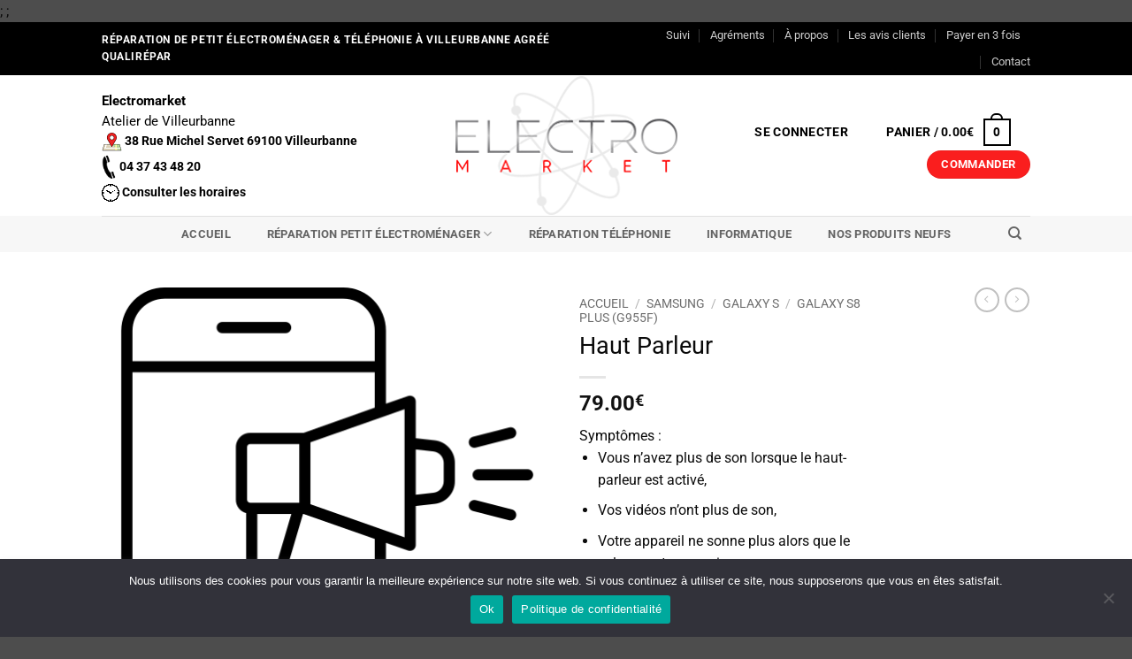

--- FILE ---
content_type: text/html; charset=UTF-8
request_url: https://electromarket-villeurbanne.com/produit/reparation-haut-parleur-samsung-galaxy-s8-plus-lyon/
body_size: 40761
content:
<!DOCTYPE html>
<html lang="fr-FR" class="loading-site no-js">
<head>
	<meta charset="UTF-8" />
	<link rel="profile" href="https://gmpg.org/xfn/11" />
	<link rel="pingback" href="https://electromarket-villeurbanne.com/xmlrpc.php" />

	<script>(function(html){html.className = html.className.replace(/\bno-js\b/,'js')})(document.documentElement);</script>
<meta name='robots' content='index, follow, max-image-preview:large, max-snippet:-1, max-video-preview:-1' />

<!-- Google Tag Manager for WordPress by gtm4wp.com -->
<script data-cfasync="false" data-pagespeed-no-defer>
	var gtm4wp_datalayer_name = "dataLayer";
	var dataLayer = dataLayer || [];
</script>
<!-- End Google Tag Manager for WordPress by gtm4wp.com --><meta name="viewport" content="width=device-width, initial-scale=1" />
	<!-- This site is optimized with the Yoast SEO plugin v25.6 - https://yoast.com/wordpress/plugins/seo/ -->
	<title>Réparation haut-parleur Samsung Galaxy S8 Plus Lyon</title>
	<meta name="description" content="Réparation haut-parleur Samsung Galaxy S8 Plus dans nos ateliers à Lyon et Villeurbanne. Réparé en 20 minutes. Pièces d&#039;origine constructeur." />
	<link rel="canonical" href="https://electromarket-villeurbanne.com/produit/reparation-haut-parleur-samsung-galaxy-s8-plus-lyon/" />
	<meta property="og:locale" content="fr_FR" />
	<meta property="og:type" content="article" />
	<meta property="og:title" content="Réparation haut-parleur Samsung Galaxy S8 Plus Lyon" />
	<meta property="og:description" content="Réparation haut-parleur Samsung Galaxy S8 Plus dans nos ateliers à Lyon et Villeurbanne. Réparé en 20 minutes. Pièces d&#039;origine constructeur." />
	<meta property="og:url" content="https://electromarket-villeurbanne.com/produit/reparation-haut-parleur-samsung-galaxy-s8-plus-lyon/" />
	<meta property="og:site_name" content="Electromarket Villeurbanne" />
	<meta property="article:modified_time" content="2019-11-25T13:07:41+00:00" />
	<meta property="og:image" content="https://electromarket-villeurbanne.com/wp-content/uploads/2019/08/haut-parleur-27.png" />
	<meta property="og:image:width" content="512" />
	<meta property="og:image:height" content="512" />
	<meta property="og:image:type" content="image/png" />
	<meta name="twitter:card" content="summary_large_image" />
	<script type="application/ld+json" class="yoast-schema-graph">{"@context":"https://schema.org","@graph":[{"@type":"WebPage","@id":"https://electromarket-villeurbanne.com/produit/reparation-haut-parleur-samsung-galaxy-s8-plus-lyon/","url":"https://electromarket-villeurbanne.com/produit/reparation-haut-parleur-samsung-galaxy-s8-plus-lyon/","name":"Réparation haut-parleur Samsung Galaxy S8 Plus Lyon","isPartOf":{"@id":"https://electromarket-villeurbanne.com/#website"},"primaryImageOfPage":{"@id":"https://electromarket-villeurbanne.com/produit/reparation-haut-parleur-samsung-galaxy-s8-plus-lyon/#primaryimage"},"image":{"@id":"https://electromarket-villeurbanne.com/produit/reparation-haut-parleur-samsung-galaxy-s8-plus-lyon/#primaryimage"},"thumbnailUrl":"https://electromarket-villeurbanne.com/wp-content/uploads/2019/08/haut-parleur-27.png","datePublished":"2019-08-01T16:17:27+00:00","dateModified":"2019-11-25T13:07:41+00:00","description":"Réparation haut-parleur Samsung Galaxy S8 Plus dans nos ateliers à Lyon et Villeurbanne. Réparé en 20 minutes. Pièces d'origine constructeur.","breadcrumb":{"@id":"https://electromarket-villeurbanne.com/produit/reparation-haut-parleur-samsung-galaxy-s8-plus-lyon/#breadcrumb"},"inLanguage":"fr-FR","potentialAction":[{"@type":"ReadAction","target":["https://electromarket-villeurbanne.com/produit/reparation-haut-parleur-samsung-galaxy-s8-plus-lyon/"]}]},{"@type":"ImageObject","inLanguage":"fr-FR","@id":"https://electromarket-villeurbanne.com/produit/reparation-haut-parleur-samsung-galaxy-s8-plus-lyon/#primaryimage","url":"https://electromarket-villeurbanne.com/wp-content/uploads/2019/08/haut-parleur-27.png","contentUrl":"https://electromarket-villeurbanne.com/wp-content/uploads/2019/08/haut-parleur-27.png","width":512,"height":512},{"@type":"BreadcrumbList","@id":"https://electromarket-villeurbanne.com/produit/reparation-haut-parleur-samsung-galaxy-s8-plus-lyon/#breadcrumb","itemListElement":[{"@type":"ListItem","position":1,"name":"Home","item":"https://electromarket-villeurbanne.com/"},{"@type":"ListItem","position":2,"name":"Boutique","item":"https://electromarket-villeurbanne.com/boutique/"},{"@type":"ListItem","position":3,"name":"Haut Parleur"}]},{"@type":"WebSite","@id":"https://electromarket-villeurbanne.com/#website","url":"https://electromarket-villeurbanne.com/","name":"Electromarket Villeurbanne","description":"Réparation d&#039;électroménager à Villeurbanne","potentialAction":[{"@type":"SearchAction","target":{"@type":"EntryPoint","urlTemplate":"https://electromarket-villeurbanne.com/?s={search_term_string}"},"query-input":{"@type":"PropertyValueSpecification","valueRequired":true,"valueName":"search_term_string"}}],"inLanguage":"fr-FR"}]}</script>
	<!-- / Yoast SEO plugin. -->


<link rel='prefetch' href='https://electromarket-villeurbanne.com/wp-content/themes/flatsome/assets/js/flatsome.js?ver=e2eddd6c228105dac048' />
<link rel='prefetch' href='https://electromarket-villeurbanne.com/wp-content/themes/flatsome/assets/js/chunk.slider.js?ver=3.20.4' />
<link rel='prefetch' href='https://electromarket-villeurbanne.com/wp-content/themes/flatsome/assets/js/chunk.popups.js?ver=3.20.4' />
<link rel='prefetch' href='https://electromarket-villeurbanne.com/wp-content/themes/flatsome/assets/js/chunk.tooltips.js?ver=3.20.4' />
<link rel='prefetch' href='https://electromarket-villeurbanne.com/wp-content/themes/flatsome/assets/js/woocommerce.js?ver=1c9be63d628ff7c3ff4c' />
<link rel="alternate" type="application/rss+xml" title="Electromarket Villeurbanne &raquo; Flux" href="https://electromarket-villeurbanne.com/feed/" />
<link rel="alternate" type="application/rss+xml" title="Electromarket Villeurbanne &raquo; Flux des commentaires" href="https://electromarket-villeurbanne.com/comments/feed/" />
		<!-- This site uses the Google Analytics by ExactMetrics plugin v8.11.1 - Using Analytics tracking - https://www.exactmetrics.com/ -->
		<!-- Note: ExactMetrics is not currently configured on this site. The site owner needs to authenticate with Google Analytics in the ExactMetrics settings panel. -->
					<!-- No tracking code set -->
				<!-- / Google Analytics by ExactMetrics -->
		<style id='wp-block-library-inline-css' type='text/css'>
:root{--wp-admin-theme-color:#007cba;--wp-admin-theme-color--rgb:0,124,186;--wp-admin-theme-color-darker-10:#006ba1;--wp-admin-theme-color-darker-10--rgb:0,107,161;--wp-admin-theme-color-darker-20:#005a87;--wp-admin-theme-color-darker-20--rgb:0,90,135;--wp-admin-border-width-focus:2px;--wp-block-synced-color:#7a00df;--wp-block-synced-color--rgb:122,0,223;--wp-bound-block-color:var(--wp-block-synced-color)}@media (min-resolution:192dpi){:root{--wp-admin-border-width-focus:1.5px}}.wp-element-button{cursor:pointer}:root{--wp--preset--font-size--normal:16px;--wp--preset--font-size--huge:42px}:root .has-very-light-gray-background-color{background-color:#eee}:root .has-very-dark-gray-background-color{background-color:#313131}:root .has-very-light-gray-color{color:#eee}:root .has-very-dark-gray-color{color:#313131}:root .has-vivid-green-cyan-to-vivid-cyan-blue-gradient-background{background:linear-gradient(135deg,#00d084,#0693e3)}:root .has-purple-crush-gradient-background{background:linear-gradient(135deg,#34e2e4,#4721fb 50%,#ab1dfe)}:root .has-hazy-dawn-gradient-background{background:linear-gradient(135deg,#faaca8,#dad0ec)}:root .has-subdued-olive-gradient-background{background:linear-gradient(135deg,#fafae1,#67a671)}:root .has-atomic-cream-gradient-background{background:linear-gradient(135deg,#fdd79a,#004a59)}:root .has-nightshade-gradient-background{background:linear-gradient(135deg,#330968,#31cdcf)}:root .has-midnight-gradient-background{background:linear-gradient(135deg,#020381,#2874fc)}.has-regular-font-size{font-size:1em}.has-larger-font-size{font-size:2.625em}.has-normal-font-size{font-size:var(--wp--preset--font-size--normal)}.has-huge-font-size{font-size:var(--wp--preset--font-size--huge)}.has-text-align-center{text-align:center}.has-text-align-left{text-align:left}.has-text-align-right{text-align:right}#end-resizable-editor-section{display:none}.aligncenter{clear:both}.items-justified-left{justify-content:flex-start}.items-justified-center{justify-content:center}.items-justified-right{justify-content:flex-end}.items-justified-space-between{justify-content:space-between}.screen-reader-text{border:0;clip:rect(1px,1px,1px,1px);clip-path:inset(50%);height:1px;margin:-1px;overflow:hidden;padding:0;position:absolute;width:1px;word-wrap:normal!important}.screen-reader-text:focus{background-color:#ddd;clip:auto!important;clip-path:none;color:#444;display:block;font-size:1em;height:auto;left:5px;line-height:normal;padding:15px 23px 14px;text-decoration:none;top:5px;width:auto;z-index:100000}html :where(.has-border-color){border-style:solid}html :where([style*=border-top-color]){border-top-style:solid}html :where([style*=border-right-color]){border-right-style:solid}html :where([style*=border-bottom-color]){border-bottom-style:solid}html :where([style*=border-left-color]){border-left-style:solid}html :where([style*=border-width]){border-style:solid}html :where([style*=border-top-width]){border-top-style:solid}html :where([style*=border-right-width]){border-right-style:solid}html :where([style*=border-bottom-width]){border-bottom-style:solid}html :where([style*=border-left-width]){border-left-style:solid}html :where(img[class*=wp-image-]){height:auto;max-width:100%}:where(figure){margin:0 0 1em}html :where(.is-position-sticky){--wp-admin--admin-bar--position-offset:var(--wp-admin--admin-bar--height,0px)}@media screen and (max-width:600px){html :where(.is-position-sticky){--wp-admin--admin-bar--position-offset:0px}}
</style>
<link rel='stylesheet' id='contact-form-7-css' href='https://electromarket-villeurbanne.com/wp-content/plugins/contact-form-7/includes/css/styles.css?ver=6.0.6' type='text/css' media='all' />
<link rel='stylesheet' id='cookie-law-info-css' href='https://electromarket-villeurbanne.com/wp-content/plugins/cookie-law-info/legacy/public/css/cookie-law-info-public.css?ver=3.3.9.1' type='text/css' media='all' />
<link rel='stylesheet' id='cookie-law-info-gdpr-css' href='https://electromarket-villeurbanne.com/wp-content/plugins/cookie-law-info/legacy/public/css/cookie-law-info-gdpr.css?ver=3.3.9.1' type='text/css' media='all' />
<link rel='stylesheet' id='cookie-notice-front-css' href='https://electromarket-villeurbanne.com/wp-content/plugins/cookie-notice/css/front.min.css?ver=2.5.11' type='text/css' media='all' />
<link rel='stylesheet' id='photoswipe-css' href='https://electromarket-villeurbanne.com/wp-content/plugins/woocommerce/assets/css/photoswipe/photoswipe.min.css?ver=9.8.6' type='text/css' media='all' />
<link rel='stylesheet' id='photoswipe-default-skin-css' href='https://electromarket-villeurbanne.com/wp-content/plugins/woocommerce/assets/css/photoswipe/default-skin/default-skin.min.css?ver=9.8.6' type='text/css' media='all' />
<style id='woocommerce-inline-inline-css' type='text/css'>
.woocommerce form .form-row .required { visibility: visible; }
</style>
<link rel='stylesheet' id='brands-styles-css' href='https://electromarket-villeurbanne.com/wp-content/plugins/woocommerce/assets/css/brands.css?ver=9.8.6' type='text/css' media='all' />
<link rel='stylesheet' id='flatsome-main-css' href='https://electromarket-villeurbanne.com/wp-content/themes/flatsome/assets/css/flatsome.css?ver=3.20.4' type='text/css' media='all' />
<style id='flatsome-main-inline-css' type='text/css'>
@font-face {
				font-family: "fl-icons";
				font-display: block;
				src: url(https://electromarket-villeurbanne.com/wp-content/themes/flatsome/assets/css/icons/fl-icons.eot?v=3.20.4);
				src:
					url(https://electromarket-villeurbanne.com/wp-content/themes/flatsome/assets/css/icons/fl-icons.eot#iefix?v=3.20.4) format("embedded-opentype"),
					url(https://electromarket-villeurbanne.com/wp-content/themes/flatsome/assets/css/icons/fl-icons.woff2?v=3.20.4) format("woff2"),
					url(https://electromarket-villeurbanne.com/wp-content/themes/flatsome/assets/css/icons/fl-icons.ttf?v=3.20.4) format("truetype"),
					url(https://electromarket-villeurbanne.com/wp-content/themes/flatsome/assets/css/icons/fl-icons.woff?v=3.20.4) format("woff"),
					url(https://electromarket-villeurbanne.com/wp-content/themes/flatsome/assets/css/icons/fl-icons.svg?v=3.20.4#fl-icons) format("svg");
			}
</style>
<link rel='stylesheet' id='flatsome-shop-css' href='https://electromarket-villeurbanne.com/wp-content/themes/flatsome/assets/css/flatsome-shop.css?ver=3.20.4' type='text/css' media='all' />
<link rel='stylesheet' id='flatsome-style-css' href='https://electromarket-villeurbanne.com/wp-content/themes/flatsome-child/style.css?ver=3.0' type='text/css' media='all' />
<script type="text/javascript" src="https://electromarket-villeurbanne.com/wp-includes/js/jquery/jquery.min.js?ver=3.7.1" id="jquery-core-js"></script>
<script type="text/javascript" id="cookie-law-info-js-extra">
/* <![CDATA[ */
var Cli_Data = {"nn_cookie_ids":[],"cookielist":[],"non_necessary_cookies":[],"ccpaEnabled":"","ccpaRegionBased":"","ccpaBarEnabled":"","strictlyEnabled":["necessary","obligatoire"],"ccpaType":"gdpr","js_blocking":"1","custom_integration":"","triggerDomRefresh":"","secure_cookies":""};
var cli_cookiebar_settings = {"animate_speed_hide":"500","animate_speed_show":"500","background":"#FFF","border":"#b1a6a6c2","border_on":"","button_1_button_colour":"#61a229","button_1_button_hover":"#4e8221","button_1_link_colour":"#fff","button_1_as_button":"1","button_1_new_win":"","button_2_button_colour":"#333","button_2_button_hover":"#292929","button_2_link_colour":"#444","button_2_as_button":"","button_2_hidebar":"","button_3_button_colour":"#dedfe0","button_3_button_hover":"#b2b2b3","button_3_link_colour":"#333333","button_3_as_button":"1","button_3_new_win":"","button_4_button_colour":"#dedfe0","button_4_button_hover":"#b2b2b3","button_4_link_colour":"#333333","button_4_as_button":"1","button_7_button_colour":"#61a229","button_7_button_hover":"#4e8221","button_7_link_colour":"#fff","button_7_as_button":"1","button_7_new_win":"","font_family":"inherit","header_fix":"","notify_animate_hide":"1","notify_animate_show":"","notify_div_id":"#cookie-law-info-bar","notify_position_horizontal":"right","notify_position_vertical":"bottom","scroll_close":"","scroll_close_reload":"","accept_close_reload":"","reject_close_reload":"","showagain_tab":"","showagain_background":"#fff","showagain_border":"#000","showagain_div_id":"#cookie-law-info-again","showagain_x_position":"100px","text":"#333333","show_once_yn":"","show_once":"10000","logging_on":"","as_popup":"","popup_overlay":"1","bar_heading_text":"","cookie_bar_as":"banner","popup_showagain_position":"bottom-right","widget_position":"left"};
var log_object = {"ajax_url":"https:\/\/electromarket-villeurbanne.com\/wp-admin\/admin-ajax.php"};
/* ]]> */
</script>
<script type="text/javascript" src="https://electromarket-villeurbanne.com/wp-content/plugins/cookie-law-info/legacy/public/js/cookie-law-info-public.js?ver=3.3.9.1" id="cookie-law-info-js"></script>
<script type="text/javascript" id="cookie-notice-front-js-before">
/* <![CDATA[ */
var cnArgs = {"ajaxUrl":"https:\/\/electromarket-villeurbanne.com\/wp-admin\/admin-ajax.php","nonce":"937d04cda7","hideEffect":"fade","position":"bottom","onScroll":false,"onScrollOffset":100,"onClick":false,"cookieName":"cookie_notice_accepted","cookieTime":2592000,"cookieTimeRejected":2592000,"globalCookie":false,"redirection":false,"cache":true,"revokeCookies":false,"revokeCookiesOpt":"automatic"};
/* ]]> */
</script>
<script type="text/javascript" src="https://electromarket-villeurbanne.com/wp-content/plugins/cookie-notice/js/front.min.js?ver=2.5.11" id="cookie-notice-front-js"></script>
<script type="text/javascript" src="https://electromarket-villeurbanne.com/wp-content/plugins/woocommerce/assets/js/jquery-blockui/jquery.blockUI.min.js?ver=2.7.0-wc.9.8.6" id="jquery-blockui-js" data-wp-strategy="defer"></script>
<script type="text/javascript" id="wc-add-to-cart-js-extra">
/* <![CDATA[ */
var wc_add_to_cart_params = {"ajax_url":"\/wp-admin\/admin-ajax.php","wc_ajax_url":"\/?wc-ajax=%%endpoint%%","i18n_view_cart":"Voir le panier","cart_url":"https:\/\/electromarket-villeurbanne.com\/panier\/","is_cart":"","cart_redirect_after_add":"yes"};
/* ]]> */
</script>
<script type="text/javascript" src="https://electromarket-villeurbanne.com/wp-content/plugins/woocommerce/assets/js/frontend/add-to-cart.min.js?ver=9.8.6" id="wc-add-to-cart-js" defer="defer" data-wp-strategy="defer"></script>
<script type="text/javascript" src="https://electromarket-villeurbanne.com/wp-content/plugins/woocommerce/assets/js/photoswipe/photoswipe.min.js?ver=4.1.1-wc.9.8.6" id="photoswipe-js" defer="defer" data-wp-strategy="defer"></script>
<script type="text/javascript" src="https://electromarket-villeurbanne.com/wp-content/plugins/woocommerce/assets/js/photoswipe/photoswipe-ui-default.min.js?ver=4.1.1-wc.9.8.6" id="photoswipe-ui-default-js" defer="defer" data-wp-strategy="defer"></script>
<script type="text/javascript" id="wc-single-product-js-extra">
/* <![CDATA[ */
var wc_single_product_params = {"i18n_required_rating_text":"Veuillez s\u00e9lectionner une note","i18n_rating_options":["1\u00a0\u00e9toile sur 5","2\u00a0\u00e9toiles sur 5","3\u00a0\u00e9toiles sur 5","4\u00a0\u00e9toiles sur 5","5\u00a0\u00e9toiles sur 5"],"i18n_product_gallery_trigger_text":"Voir la galerie d\u2019images en plein \u00e9cran","review_rating_required":"yes","flexslider":{"rtl":false,"animation":"slide","smoothHeight":true,"directionNav":false,"controlNav":"thumbnails","slideshow":false,"animationSpeed":500,"animationLoop":false,"allowOneSlide":false},"zoom_enabled":"","zoom_options":[],"photoswipe_enabled":"1","photoswipe_options":{"shareEl":false,"closeOnScroll":false,"history":false,"hideAnimationDuration":0,"showAnimationDuration":0},"flexslider_enabled":""};
/* ]]> */
</script>
<script type="text/javascript" src="https://electromarket-villeurbanne.com/wp-content/plugins/woocommerce/assets/js/frontend/single-product.min.js?ver=9.8.6" id="wc-single-product-js" defer="defer" data-wp-strategy="defer"></script>
<script type="text/javascript" src="https://electromarket-villeurbanne.com/wp-content/plugins/woocommerce/assets/js/js-cookie/js.cookie.min.js?ver=2.1.4-wc.9.8.6" id="js-cookie-js" data-wp-strategy="defer"></script>
<link rel="https://api.w.org/" href="https://electromarket-villeurbanne.com/wp-json/" /><link rel="alternate" title="JSON" type="application/json" href="https://electromarket-villeurbanne.com/wp-json/wp/v2/product/2735" /><link rel="EditURI" type="application/rsd+xml" title="RSD" href="https://electromarket-villeurbanne.com/xmlrpc.php?rsd" />

<link rel='shortlink' href='https://electromarket-villeurbanne.com/?p=2735' />
<link rel="alternate" title="oEmbed (JSON)" type="application/json+oembed" href="https://electromarket-villeurbanne.com/wp-json/oembed/1.0/embed?url=https%3A%2F%2Felectromarket-villeurbanne.com%2Fproduit%2Freparation-haut-parleur-samsung-galaxy-s8-plus-lyon%2F" />
<link rel="alternate" title="oEmbed (XML)" type="text/xml+oembed" href="https://electromarket-villeurbanne.com/wp-json/oembed/1.0/embed?url=https%3A%2F%2Felectromarket-villeurbanne.com%2Fproduit%2Freparation-haut-parleur-samsung-galaxy-s8-plus-lyon%2F&#038;format=xml" />
<!-- start Simple Custom CSS and JS -->

<!-- Ajoutez du code HTML dans l’en-tête ou le pied de page. 

Par exemple, utilisez le code suivant pour charger la bibliothèque jQuery depuis le CDN de Google :
<script src="https://ajax.googleapis.com/ajax/libs/jquery/3.1.0/jquery.min.js"></script>

ou celui-ci pour charger la bibliothèque Bootstrap depuis MaxCDN :
<link rel="stylesheet" href="https://maxcdn.bootstrapcdn.com/bootstrap/3.3.7/css/bootstrap.min.css" integrity="sha384-BVYiiSIFeK1dGmJRAkycuHAHRg32OmUcww7on3RYdg4Va+PmSTsz/K68vbdEjh4u" crossorigin="anonymous">

-- Fin du commentaire -->  <!-- end Simple Custom CSS and JS -->
<!-- start Simple Custom CSS and JS -->
<!-- Ajoutez du code HTML dans l’en-tête ou le pied de page. 

Par exemple, utilisez le code suivant pour charger la bibliothèque jQuery depuis le CDN de Google :
<script src="https://ajax.googleapis.com/ajax/libs/jquery/3.1.0/jquery.min.js"></script>

ou celui-ci pour charger la bibliothèque Bootstrap depuis MaxCDN :
<link rel="stylesheet" href="https://maxcdn.bootstrapcdn.com/bootstrap/3.3.7/css/bootstrap.min.css" integrity="sha384-BVYiiSIFeK1dGmJRAkycuHAHRg32OmUcww7on3RYdg4Va+PmSTsz/K68vbdEjh4u" crossorigin="anonymous">

-- Fin du commentaire --> 
 <!-- end Simple Custom CSS and JS -->
<!-- start Simple Custom CSS and JS -->
<script type="text/javascript">
 
</script>
<!-- end Simple Custom CSS and JS -->
;<!-- start Simple Custom CSS and JS -->
<script type="text/javascript">
 

jQuery(document).ready(function($){
    
$('.tax-product_cat .term-description').insertAfter($('.tax-product_cat .products.row'));
   
}); </script>
<!-- end Simple Custom CSS and JS -->
;<!-- start Simple Custom CSS and JS -->
<style type="text/css">
/* Ajouter votre code CSS ici.
                     
Par exemple:
.exemple {
    color: red;
}

Pour améliorer vos connaissances en CSS, visitez http://www.w3schools.com/css/css_syntax.asp

Fin du commentaire */ 
</style>
<!-- end Simple Custom CSS and JS -->
<!-- Global site tag (gtag.js) - Google Analytics -->
<script async src="https://www.googletagmanager.com/gtag/js?id=UA-154791547-1"></script>
<script>
  window.dataLayer = window.dataLayer || [];
  function gtag(){dataLayer.push(arguments);}
  gtag('js', new Date());

  gtag('config', 'UA-154791547-1');
</script>
<!-- Google Tag Manager for WordPress by gtm4wp.com -->
<!-- GTM Container placement set to footer -->
<script data-cfasync="false" data-pagespeed-no-defer>
	var dataLayer_content = {"pagePostType":"product","pagePostType2":"single-product","pagePostAuthor":"merylberaha"};
	dataLayer.push( dataLayer_content );
</script>
<script data-cfasync="false" data-pagespeed-no-defer>
(function(w,d,s,l,i){w[l]=w[l]||[];w[l].push({'gtm.start':
new Date().getTime(),event:'gtm.js'});var f=d.getElementsByTagName(s)[0],
j=d.createElement(s),dl=l!='dataLayer'?'&l='+l:'';j.async=true;j.src=
'//www.googletagmanager.com/gtm.js?id='+i+dl;f.parentNode.insertBefore(j,f);
})(window,document,'script','dataLayer','GTM-KZWS3QJ');
</script>
<!-- End Google Tag Manager for WordPress by gtm4wp.com -->	<noscript><style>.woocommerce-product-gallery{ opacity: 1 !important; }</style></noscript>
	
<!-- Meta Pixel Code -->
<script type="text/plain" data-cli-class="cli-blocker-script"  data-cli-script-type="analytics" data-cli-block="true"  data-cli-element-position="head">
!function(f,b,e,v,n,t,s){if(f.fbq)return;n=f.fbq=function(){n.callMethod?
n.callMethod.apply(n,arguments):n.queue.push(arguments)};if(!f._fbq)f._fbq=n;
n.push=n;n.loaded=!0;n.version='2.0';n.queue=[];t=b.createElement(e);t.async=!0;
t.src=v;s=b.getElementsByTagName(e)[0];s.parentNode.insertBefore(t,s)}(window,
document,'script','https://connect.facebook.net/en_US/fbevents.js');
</script>
<!-- End Meta Pixel Code -->
<script type="text/plain" data-cli-class="cli-blocker-script"  data-cli-script-type="analytics" data-cli-block="true"  data-cli-element-position="head">var url = window.location.origin + '?ob=open-bridge';
            fbq('set', 'openbridge', '380018659523054', url);
fbq('init', '380018659523054', {}, {
    "agent": "wordpress-6.6.4-4.1.5"
})</script><script type="text/plain" data-cli-class="cli-blocker-script"  data-cli-script-type="analytics" data-cli-block="true"  data-cli-element-position="head">
    fbq('track', 'PageView', []);
  </script><link rel="icon" href="https://electromarket-villeurbanne.com/wp-content/uploads/2020/06/cropped-Logo-OP-1-32x32.png" sizes="32x32" />
<link rel="icon" href="https://electromarket-villeurbanne.com/wp-content/uploads/2020/06/cropped-Logo-OP-1-192x192.png" sizes="192x192" />
<link rel="apple-touch-icon" href="https://electromarket-villeurbanne.com/wp-content/uploads/2020/06/cropped-Logo-OP-1-180x180.png" />
<meta name="msapplication-TileImage" content="https://electromarket-villeurbanne.com/wp-content/uploads/2020/06/cropped-Logo-OP-1-270x270.png" />
<style id="custom-css" type="text/css">:root {--primary-color: #000000;--fs-color-primary: #000000;--fs-color-secondary: #fa1e1e;--fs-color-success: #627D47;--fs-color-alert: #b20000;--fs-color-base: #0a0a0a;--fs-experimental-link-color: #334862;--fs-experimental-link-color-hover: #111;}.tooltipster-base {--tooltip-color: #fff;--tooltip-bg-color: #000;}.off-canvas-right .mfp-content, .off-canvas-left .mfp-content {--drawer-width: 300px;}.off-canvas .mfp-content.off-canvas-cart {--drawer-width: 360px;}.header-main{height: 159px}#logo img{max-height: 159px}#logo{width:251px;}#logo a{max-width:400px;}.header-bottom{min-height: 41px}.header-top{min-height: 49px}.transparent .header-main{height: 265px}.transparent #logo img{max-height: 265px}.has-transparent + .page-title:first-of-type,.has-transparent + #main > .page-title,.has-transparent + #main > div > .page-title,.has-transparent + #main .page-header-wrapper:first-of-type .page-title{padding-top: 345px;}.header.show-on-scroll,.stuck .header-main{height:70px!important}.stuck #logo img{max-height: 70px!important}.header-bottom {background-color: #f7f7f7}.header-main .nav > li > a{line-height: 40px }.header-wrapper:not(.stuck) .header-main .header-nav{margin-top: 2px }.stuck .header-main .nav > li > a{line-height: 50px }.header-bottom-nav > li > a{line-height: 37px }@media (max-width: 549px) {.header-main{height: 107px}#logo img{max-height: 107px}}.nav-dropdown{font-size:102%}h1,h2,h3,h4,h5,h6,.heading-font{color: #0a0a0a;}body{font-size: 100%;}body{font-family: Roboto, sans-serif;}body {font-weight: 400;font-style: normal;}.nav > li > a {font-family: Roboto, sans-serif;}.mobile-sidebar-levels-2 .nav > li > ul > li > a {font-family: Roboto, sans-serif;}.nav > li > a,.mobile-sidebar-levels-2 .nav > li > ul > li > a {font-weight: 700;font-style: normal;}h1,h2,h3,h4,h5,h6,.heading-font, .off-canvas-center .nav-sidebar.nav-vertical > li > a{font-family: Roboto, sans-serif;}h1,h2,h3,h4,h5,h6,.heading-font,.banner h1,.banner h2 {font-weight: 400;font-style: normal;}.alt-font{font-family: Roboto, sans-serif;}.alt-font {font-weight: 400!important;font-style: normal!important;}.header:not(.transparent) .header-nav-main.nav > li > a {color: #000000;}.header:not(.transparent) .header-nav-main.nav > li > a:hover,.header:not(.transparent) .header-nav-main.nav > li.active > a,.header:not(.transparent) .header-nav-main.nav > li.current > a,.header:not(.transparent) .header-nav-main.nav > li > a.active,.header:not(.transparent) .header-nav-main.nav > li > a.current{color: #fa2323;}.header-nav-main.nav-line-bottom > li > a:before,.header-nav-main.nav-line-grow > li > a:before,.header-nav-main.nav-line > li > a:before,.header-nav-main.nav-box > li > a:hover,.header-nav-main.nav-box > li.active > a,.header-nav-main.nav-pills > li > a:hover,.header-nav-main.nav-pills > li.active > a{color:#FFF!important;background-color: #fa2323;}.has-equal-box-heights .box-image {padding-top: 100%;}.shop-page-title.featured-title .title-bg{ background-image: url(https://electromarket-villeurbanne.com/wp-content/uploads/2019/08/haut-parleur-27.png)!important;}@media screen and (min-width: 550px){.products .box-vertical .box-image{min-width: 247px!important;width: 247px!important;}}.nav-vertical-fly-out > li + li {border-top-width: 1px; border-top-style: solid;}.label-new.menu-item > a:after{content:"Nouveau";}.label-hot.menu-item > a:after{content:"Populaire";}.label-sale.menu-item > a:after{content:"En action";}.label-popular.menu-item > a:after{content:"Populaire";}</style><style id="kirki-inline-styles">/* cyrillic-ext */
@font-face {
  font-family: 'Roboto';
  font-style: normal;
  font-weight: 400;
  font-stretch: 100%;
  font-display: swap;
  src: url(https://electromarket-villeurbanne.com/wp-content/fonts/roboto/KFO7CnqEu92Fr1ME7kSn66aGLdTylUAMa3GUBGEe.woff2) format('woff2');
  unicode-range: U+0460-052F, U+1C80-1C8A, U+20B4, U+2DE0-2DFF, U+A640-A69F, U+FE2E-FE2F;
}
/* cyrillic */
@font-face {
  font-family: 'Roboto';
  font-style: normal;
  font-weight: 400;
  font-stretch: 100%;
  font-display: swap;
  src: url(https://electromarket-villeurbanne.com/wp-content/fonts/roboto/KFO7CnqEu92Fr1ME7kSn66aGLdTylUAMa3iUBGEe.woff2) format('woff2');
  unicode-range: U+0301, U+0400-045F, U+0490-0491, U+04B0-04B1, U+2116;
}
/* greek-ext */
@font-face {
  font-family: 'Roboto';
  font-style: normal;
  font-weight: 400;
  font-stretch: 100%;
  font-display: swap;
  src: url(https://electromarket-villeurbanne.com/wp-content/fonts/roboto/KFO7CnqEu92Fr1ME7kSn66aGLdTylUAMa3CUBGEe.woff2) format('woff2');
  unicode-range: U+1F00-1FFF;
}
/* greek */
@font-face {
  font-family: 'Roboto';
  font-style: normal;
  font-weight: 400;
  font-stretch: 100%;
  font-display: swap;
  src: url(https://electromarket-villeurbanne.com/wp-content/fonts/roboto/KFO7CnqEu92Fr1ME7kSn66aGLdTylUAMa3-UBGEe.woff2) format('woff2');
  unicode-range: U+0370-0377, U+037A-037F, U+0384-038A, U+038C, U+038E-03A1, U+03A3-03FF;
}
/* math */
@font-face {
  font-family: 'Roboto';
  font-style: normal;
  font-weight: 400;
  font-stretch: 100%;
  font-display: swap;
  src: url(https://electromarket-villeurbanne.com/wp-content/fonts/roboto/KFO7CnqEu92Fr1ME7kSn66aGLdTylUAMawCUBGEe.woff2) format('woff2');
  unicode-range: U+0302-0303, U+0305, U+0307-0308, U+0310, U+0312, U+0315, U+031A, U+0326-0327, U+032C, U+032F-0330, U+0332-0333, U+0338, U+033A, U+0346, U+034D, U+0391-03A1, U+03A3-03A9, U+03B1-03C9, U+03D1, U+03D5-03D6, U+03F0-03F1, U+03F4-03F5, U+2016-2017, U+2034-2038, U+203C, U+2040, U+2043, U+2047, U+2050, U+2057, U+205F, U+2070-2071, U+2074-208E, U+2090-209C, U+20D0-20DC, U+20E1, U+20E5-20EF, U+2100-2112, U+2114-2115, U+2117-2121, U+2123-214F, U+2190, U+2192, U+2194-21AE, U+21B0-21E5, U+21F1-21F2, U+21F4-2211, U+2213-2214, U+2216-22FF, U+2308-230B, U+2310, U+2319, U+231C-2321, U+2336-237A, U+237C, U+2395, U+239B-23B7, U+23D0, U+23DC-23E1, U+2474-2475, U+25AF, U+25B3, U+25B7, U+25BD, U+25C1, U+25CA, U+25CC, U+25FB, U+266D-266F, U+27C0-27FF, U+2900-2AFF, U+2B0E-2B11, U+2B30-2B4C, U+2BFE, U+3030, U+FF5B, U+FF5D, U+1D400-1D7FF, U+1EE00-1EEFF;
}
/* symbols */
@font-face {
  font-family: 'Roboto';
  font-style: normal;
  font-weight: 400;
  font-stretch: 100%;
  font-display: swap;
  src: url(https://electromarket-villeurbanne.com/wp-content/fonts/roboto/KFO7CnqEu92Fr1ME7kSn66aGLdTylUAMaxKUBGEe.woff2) format('woff2');
  unicode-range: U+0001-000C, U+000E-001F, U+007F-009F, U+20DD-20E0, U+20E2-20E4, U+2150-218F, U+2190, U+2192, U+2194-2199, U+21AF, U+21E6-21F0, U+21F3, U+2218-2219, U+2299, U+22C4-22C6, U+2300-243F, U+2440-244A, U+2460-24FF, U+25A0-27BF, U+2800-28FF, U+2921-2922, U+2981, U+29BF, U+29EB, U+2B00-2BFF, U+4DC0-4DFF, U+FFF9-FFFB, U+10140-1018E, U+10190-1019C, U+101A0, U+101D0-101FD, U+102E0-102FB, U+10E60-10E7E, U+1D2C0-1D2D3, U+1D2E0-1D37F, U+1F000-1F0FF, U+1F100-1F1AD, U+1F1E6-1F1FF, U+1F30D-1F30F, U+1F315, U+1F31C, U+1F31E, U+1F320-1F32C, U+1F336, U+1F378, U+1F37D, U+1F382, U+1F393-1F39F, U+1F3A7-1F3A8, U+1F3AC-1F3AF, U+1F3C2, U+1F3C4-1F3C6, U+1F3CA-1F3CE, U+1F3D4-1F3E0, U+1F3ED, U+1F3F1-1F3F3, U+1F3F5-1F3F7, U+1F408, U+1F415, U+1F41F, U+1F426, U+1F43F, U+1F441-1F442, U+1F444, U+1F446-1F449, U+1F44C-1F44E, U+1F453, U+1F46A, U+1F47D, U+1F4A3, U+1F4B0, U+1F4B3, U+1F4B9, U+1F4BB, U+1F4BF, U+1F4C8-1F4CB, U+1F4D6, U+1F4DA, U+1F4DF, U+1F4E3-1F4E6, U+1F4EA-1F4ED, U+1F4F7, U+1F4F9-1F4FB, U+1F4FD-1F4FE, U+1F503, U+1F507-1F50B, U+1F50D, U+1F512-1F513, U+1F53E-1F54A, U+1F54F-1F5FA, U+1F610, U+1F650-1F67F, U+1F687, U+1F68D, U+1F691, U+1F694, U+1F698, U+1F6AD, U+1F6B2, U+1F6B9-1F6BA, U+1F6BC, U+1F6C6-1F6CF, U+1F6D3-1F6D7, U+1F6E0-1F6EA, U+1F6F0-1F6F3, U+1F6F7-1F6FC, U+1F700-1F7FF, U+1F800-1F80B, U+1F810-1F847, U+1F850-1F859, U+1F860-1F887, U+1F890-1F8AD, U+1F8B0-1F8BB, U+1F8C0-1F8C1, U+1F900-1F90B, U+1F93B, U+1F946, U+1F984, U+1F996, U+1F9E9, U+1FA00-1FA6F, U+1FA70-1FA7C, U+1FA80-1FA89, U+1FA8F-1FAC6, U+1FACE-1FADC, U+1FADF-1FAE9, U+1FAF0-1FAF8, U+1FB00-1FBFF;
}
/* vietnamese */
@font-face {
  font-family: 'Roboto';
  font-style: normal;
  font-weight: 400;
  font-stretch: 100%;
  font-display: swap;
  src: url(https://electromarket-villeurbanne.com/wp-content/fonts/roboto/KFO7CnqEu92Fr1ME7kSn66aGLdTylUAMa3OUBGEe.woff2) format('woff2');
  unicode-range: U+0102-0103, U+0110-0111, U+0128-0129, U+0168-0169, U+01A0-01A1, U+01AF-01B0, U+0300-0301, U+0303-0304, U+0308-0309, U+0323, U+0329, U+1EA0-1EF9, U+20AB;
}
/* latin-ext */
@font-face {
  font-family: 'Roboto';
  font-style: normal;
  font-weight: 400;
  font-stretch: 100%;
  font-display: swap;
  src: url(https://electromarket-villeurbanne.com/wp-content/fonts/roboto/KFO7CnqEu92Fr1ME7kSn66aGLdTylUAMa3KUBGEe.woff2) format('woff2');
  unicode-range: U+0100-02BA, U+02BD-02C5, U+02C7-02CC, U+02CE-02D7, U+02DD-02FF, U+0304, U+0308, U+0329, U+1D00-1DBF, U+1E00-1E9F, U+1EF2-1EFF, U+2020, U+20A0-20AB, U+20AD-20C0, U+2113, U+2C60-2C7F, U+A720-A7FF;
}
/* latin */
@font-face {
  font-family: 'Roboto';
  font-style: normal;
  font-weight: 400;
  font-stretch: 100%;
  font-display: swap;
  src: url(https://electromarket-villeurbanne.com/wp-content/fonts/roboto/KFO7CnqEu92Fr1ME7kSn66aGLdTylUAMa3yUBA.woff2) format('woff2');
  unicode-range: U+0000-00FF, U+0131, U+0152-0153, U+02BB-02BC, U+02C6, U+02DA, U+02DC, U+0304, U+0308, U+0329, U+2000-206F, U+20AC, U+2122, U+2191, U+2193, U+2212, U+2215, U+FEFF, U+FFFD;
}
/* cyrillic-ext */
@font-face {
  font-family: 'Roboto';
  font-style: normal;
  font-weight: 700;
  font-stretch: 100%;
  font-display: swap;
  src: url(https://electromarket-villeurbanne.com/wp-content/fonts/roboto/KFO7CnqEu92Fr1ME7kSn66aGLdTylUAMa3GUBGEe.woff2) format('woff2');
  unicode-range: U+0460-052F, U+1C80-1C8A, U+20B4, U+2DE0-2DFF, U+A640-A69F, U+FE2E-FE2F;
}
/* cyrillic */
@font-face {
  font-family: 'Roboto';
  font-style: normal;
  font-weight: 700;
  font-stretch: 100%;
  font-display: swap;
  src: url(https://electromarket-villeurbanne.com/wp-content/fonts/roboto/KFO7CnqEu92Fr1ME7kSn66aGLdTylUAMa3iUBGEe.woff2) format('woff2');
  unicode-range: U+0301, U+0400-045F, U+0490-0491, U+04B0-04B1, U+2116;
}
/* greek-ext */
@font-face {
  font-family: 'Roboto';
  font-style: normal;
  font-weight: 700;
  font-stretch: 100%;
  font-display: swap;
  src: url(https://electromarket-villeurbanne.com/wp-content/fonts/roboto/KFO7CnqEu92Fr1ME7kSn66aGLdTylUAMa3CUBGEe.woff2) format('woff2');
  unicode-range: U+1F00-1FFF;
}
/* greek */
@font-face {
  font-family: 'Roboto';
  font-style: normal;
  font-weight: 700;
  font-stretch: 100%;
  font-display: swap;
  src: url(https://electromarket-villeurbanne.com/wp-content/fonts/roboto/KFO7CnqEu92Fr1ME7kSn66aGLdTylUAMa3-UBGEe.woff2) format('woff2');
  unicode-range: U+0370-0377, U+037A-037F, U+0384-038A, U+038C, U+038E-03A1, U+03A3-03FF;
}
/* math */
@font-face {
  font-family: 'Roboto';
  font-style: normal;
  font-weight: 700;
  font-stretch: 100%;
  font-display: swap;
  src: url(https://electromarket-villeurbanne.com/wp-content/fonts/roboto/KFO7CnqEu92Fr1ME7kSn66aGLdTylUAMawCUBGEe.woff2) format('woff2');
  unicode-range: U+0302-0303, U+0305, U+0307-0308, U+0310, U+0312, U+0315, U+031A, U+0326-0327, U+032C, U+032F-0330, U+0332-0333, U+0338, U+033A, U+0346, U+034D, U+0391-03A1, U+03A3-03A9, U+03B1-03C9, U+03D1, U+03D5-03D6, U+03F0-03F1, U+03F4-03F5, U+2016-2017, U+2034-2038, U+203C, U+2040, U+2043, U+2047, U+2050, U+2057, U+205F, U+2070-2071, U+2074-208E, U+2090-209C, U+20D0-20DC, U+20E1, U+20E5-20EF, U+2100-2112, U+2114-2115, U+2117-2121, U+2123-214F, U+2190, U+2192, U+2194-21AE, U+21B0-21E5, U+21F1-21F2, U+21F4-2211, U+2213-2214, U+2216-22FF, U+2308-230B, U+2310, U+2319, U+231C-2321, U+2336-237A, U+237C, U+2395, U+239B-23B7, U+23D0, U+23DC-23E1, U+2474-2475, U+25AF, U+25B3, U+25B7, U+25BD, U+25C1, U+25CA, U+25CC, U+25FB, U+266D-266F, U+27C0-27FF, U+2900-2AFF, U+2B0E-2B11, U+2B30-2B4C, U+2BFE, U+3030, U+FF5B, U+FF5D, U+1D400-1D7FF, U+1EE00-1EEFF;
}
/* symbols */
@font-face {
  font-family: 'Roboto';
  font-style: normal;
  font-weight: 700;
  font-stretch: 100%;
  font-display: swap;
  src: url(https://electromarket-villeurbanne.com/wp-content/fonts/roboto/KFO7CnqEu92Fr1ME7kSn66aGLdTylUAMaxKUBGEe.woff2) format('woff2');
  unicode-range: U+0001-000C, U+000E-001F, U+007F-009F, U+20DD-20E0, U+20E2-20E4, U+2150-218F, U+2190, U+2192, U+2194-2199, U+21AF, U+21E6-21F0, U+21F3, U+2218-2219, U+2299, U+22C4-22C6, U+2300-243F, U+2440-244A, U+2460-24FF, U+25A0-27BF, U+2800-28FF, U+2921-2922, U+2981, U+29BF, U+29EB, U+2B00-2BFF, U+4DC0-4DFF, U+FFF9-FFFB, U+10140-1018E, U+10190-1019C, U+101A0, U+101D0-101FD, U+102E0-102FB, U+10E60-10E7E, U+1D2C0-1D2D3, U+1D2E0-1D37F, U+1F000-1F0FF, U+1F100-1F1AD, U+1F1E6-1F1FF, U+1F30D-1F30F, U+1F315, U+1F31C, U+1F31E, U+1F320-1F32C, U+1F336, U+1F378, U+1F37D, U+1F382, U+1F393-1F39F, U+1F3A7-1F3A8, U+1F3AC-1F3AF, U+1F3C2, U+1F3C4-1F3C6, U+1F3CA-1F3CE, U+1F3D4-1F3E0, U+1F3ED, U+1F3F1-1F3F3, U+1F3F5-1F3F7, U+1F408, U+1F415, U+1F41F, U+1F426, U+1F43F, U+1F441-1F442, U+1F444, U+1F446-1F449, U+1F44C-1F44E, U+1F453, U+1F46A, U+1F47D, U+1F4A3, U+1F4B0, U+1F4B3, U+1F4B9, U+1F4BB, U+1F4BF, U+1F4C8-1F4CB, U+1F4D6, U+1F4DA, U+1F4DF, U+1F4E3-1F4E6, U+1F4EA-1F4ED, U+1F4F7, U+1F4F9-1F4FB, U+1F4FD-1F4FE, U+1F503, U+1F507-1F50B, U+1F50D, U+1F512-1F513, U+1F53E-1F54A, U+1F54F-1F5FA, U+1F610, U+1F650-1F67F, U+1F687, U+1F68D, U+1F691, U+1F694, U+1F698, U+1F6AD, U+1F6B2, U+1F6B9-1F6BA, U+1F6BC, U+1F6C6-1F6CF, U+1F6D3-1F6D7, U+1F6E0-1F6EA, U+1F6F0-1F6F3, U+1F6F7-1F6FC, U+1F700-1F7FF, U+1F800-1F80B, U+1F810-1F847, U+1F850-1F859, U+1F860-1F887, U+1F890-1F8AD, U+1F8B0-1F8BB, U+1F8C0-1F8C1, U+1F900-1F90B, U+1F93B, U+1F946, U+1F984, U+1F996, U+1F9E9, U+1FA00-1FA6F, U+1FA70-1FA7C, U+1FA80-1FA89, U+1FA8F-1FAC6, U+1FACE-1FADC, U+1FADF-1FAE9, U+1FAF0-1FAF8, U+1FB00-1FBFF;
}
/* vietnamese */
@font-face {
  font-family: 'Roboto';
  font-style: normal;
  font-weight: 700;
  font-stretch: 100%;
  font-display: swap;
  src: url(https://electromarket-villeurbanne.com/wp-content/fonts/roboto/KFO7CnqEu92Fr1ME7kSn66aGLdTylUAMa3OUBGEe.woff2) format('woff2');
  unicode-range: U+0102-0103, U+0110-0111, U+0128-0129, U+0168-0169, U+01A0-01A1, U+01AF-01B0, U+0300-0301, U+0303-0304, U+0308-0309, U+0323, U+0329, U+1EA0-1EF9, U+20AB;
}
/* latin-ext */
@font-face {
  font-family: 'Roboto';
  font-style: normal;
  font-weight: 700;
  font-stretch: 100%;
  font-display: swap;
  src: url(https://electromarket-villeurbanne.com/wp-content/fonts/roboto/KFO7CnqEu92Fr1ME7kSn66aGLdTylUAMa3KUBGEe.woff2) format('woff2');
  unicode-range: U+0100-02BA, U+02BD-02C5, U+02C7-02CC, U+02CE-02D7, U+02DD-02FF, U+0304, U+0308, U+0329, U+1D00-1DBF, U+1E00-1E9F, U+1EF2-1EFF, U+2020, U+20A0-20AB, U+20AD-20C0, U+2113, U+2C60-2C7F, U+A720-A7FF;
}
/* latin */
@font-face {
  font-family: 'Roboto';
  font-style: normal;
  font-weight: 700;
  font-stretch: 100%;
  font-display: swap;
  src: url(https://electromarket-villeurbanne.com/wp-content/fonts/roboto/KFO7CnqEu92Fr1ME7kSn66aGLdTylUAMa3yUBA.woff2) format('woff2');
  unicode-range: U+0000-00FF, U+0131, U+0152-0153, U+02BB-02BC, U+02C6, U+02DA, U+02DC, U+0304, U+0308, U+0329, U+2000-206F, U+20AC, U+2122, U+2191, U+2193, U+2212, U+2215, U+FEFF, U+FFFD;
}</style></head>

<body data-rsssl=1 class="product-template-default single single-product postid-2735 theme-flatsome cookies-not-set woocommerce woocommerce-page woocommerce-no-js lightbox nav-dropdown-has-arrow nav-dropdown-has-shadow nav-dropdown-has-border">


<!-- Meta Pixel Code -->
<noscript>
<img height="1" width="1" style="display:none" alt="fbpx"
src="https://www.facebook.com/tr?id=380018659523054&ev=PageView&noscript=1" />
</noscript>
<!-- End Meta Pixel Code -->

<a class="skip-link screen-reader-text" href="#main">Passer au contenu</a>

<div id="wrapper">

	
	<header id="header" class="header ">
		<div class="header-wrapper">
			<div id="top-bar" class="header-top hide-for-sticky nav-dark">
    <div class="flex-row container">
      <div class="flex-col hide-for-medium flex-left">
          <ul class="nav nav-left medium-nav-center nav-small  nav-divided">
              <li class="html custom html_topbar_left"><strong class="uppercase">Réparation de petit électroménager & téléphonie à Villeurbanne agréé QualiRépar</strong></li>          </ul>
      </div>

      <div class="flex-col hide-for-medium flex-center">
          <ul class="nav nav-center nav-small  nav-divided">
                        </ul>
      </div>

      <div class="flex-col hide-for-medium flex-right">
         <ul class="nav top-bar-nav nav-right nav-small  nav-divided">
              <li id="menu-item-87" class="menu-item menu-item-type-post_type menu-item-object-page menu-item-87 menu-item-design-default"><a href="https://electromarket-villeurbanne.com/suivi-de-votre-reparation/" class="nav-top-link">Suivi</a></li>
<li id="menu-item-83" class="menu-item menu-item-type-post_type menu-item-object-page menu-item-83 menu-item-design-default"><a href="https://electromarket-villeurbanne.com/agrements/" class="nav-top-link">Agréments</a></li>
<li id="menu-item-84" class="menu-item menu-item-type-post_type menu-item-object-page menu-item-84 menu-item-design-default"><a href="https://electromarket-villeurbanne.com/decouvrir-les-lieux/" class="nav-top-link">À propos</a></li>
<li id="menu-item-86" class="menu-item menu-item-type-post_type menu-item-object-page menu-item-86 menu-item-design-default"><a href="https://electromarket-villeurbanne.com/les-avis-clients-reparation-electromenager-villeurbanne/" class="nav-top-link">Les avis clients</a></li>
<li id="menu-item-5570" class="menu-item menu-item-type-post_type menu-item-object-page menu-item-5570 menu-item-design-default"><a href="https://electromarket-villeurbanne.com/payer-en-3-fois-avec-alma/" class="nav-top-link">Payer en 3 fois</a></li>
<li id="menu-item-11705" class="menu-item menu-item-type-post_type menu-item-object-page menu-item-11705 menu-item-design-default"><a href="https://electromarket-villeurbanne.com/contact/" class="nav-top-link">Contact</a></li>
          </ul>
      </div>

            <div class="flex-col show-for-medium flex-grow">
          <ul class="nav nav-center nav-small mobile-nav  nav-divided">
              <li class="html custom html_topbar_left"><strong class="uppercase">Réparation de petit électroménager & téléphonie à Villeurbanne agréé QualiRépar</strong></li><li class="html custom html_top_right_text"><h1 style="text-align: center;">Réparation de tous vos appareils électroniques</h1>
<p style="text-align: center;">Petit électroménager - Téléphonie - Tablettes - Informatique - Hoverboard - Console de jeux - Casques audio</p>
</li>          </ul>
      </div>
      
    </div>
</div>
<div id="masthead" class="header-main show-logo-center hide-for-sticky">
      <div class="header-inner flex-row container logo-center medium-logo-center" role="navigation">

          <!-- Logo -->
          <div id="logo" class="flex-col logo">
            
<!-- Header logo -->
<a href="https://electromarket-villeurbanne.com/" title="Electromarket Villeurbanne - Réparation d&#039;électroménager à Villeurbanne" rel="home">
		<img width="253" height="159" src="https://electromarket-villeurbanne.com/wp-content/uploads/2019/08/Logo-OP-1.png" class="header_logo header-logo" alt="Electromarket Villeurbanne"/><img  width="253" height="159" src="https://electromarket-villeurbanne.com/wp-content/uploads/2019/08/Logo-OP-1.png" class="header-logo-dark" alt="Electromarket Villeurbanne"/></a>
          </div>

          <!-- Mobile Left Elements -->
          <div class="flex-col show-for-medium flex-left">
            <ul class="mobile-nav nav nav-left ">
              <li class="nav-icon has-icon">
	<div class="header-button">		<a href="#" class="icon primary button circle is-small" data-open="#main-menu" data-pos="left" data-bg="main-menu-overlay" role="button" aria-label="Menu" aria-controls="main-menu" aria-expanded="false" aria-haspopup="dialog" data-flatsome-role-button>
			<i class="icon-menu" aria-hidden="true"></i>					</a>
	 </div> </li>
            </ul>
          </div>

          <!-- Left Elements -->
          <div class="flex-col hide-for-medium flex-left
            ">
            <ul class="header-nav header-nav-main nav nav-left  nav-pills nav-size-medium nav-spacing-large nav-uppercase" >
              <li class="html custom html_topbar_right"><p style="text-align: left;"><strong><span style="color: #000000; font-size: 11pt;">Electromarket </span></strong></p>
<p style="text-align: left;"><span style="color: #000000; font-size: 11pt;">Atelier de Villeurbanne</span></p>
<p style="text-align: left;"><span style="color: #000000;"><strong><img src="[data-uri]" alt="" width="23" height="21"> 38 Rue Michel Servet 69100 Villeurbanne</strong></span></p>
<p style="text-align: left;"><span style="color: #000000;"><strong><img src="[data-uri]" alt="" width="17" height="37"> </strong></span><a href="tel:+33437434820"><span style="color: #000000;"><strong>04 37 43 48 20</strong></span></a></p>
<p style="text-align: left;"><a href="https://electromarket-villeurbanne.com/?page_id=4176"><span style="color: #000000;"><strong><img src="[data-uri]" alt="" width="20" height="20"> Consulter les horaires</strong></span></a></p></li>            </ul>
          </div>

          <!-- Right Elements -->
          <div class="flex-col hide-for-medium flex-right">
            <ul class="header-nav header-nav-main nav nav-right  nav-pills nav-size-medium nav-spacing-large nav-uppercase">
              
<li class="account-item has-icon">

	<a href="https://electromarket-villeurbanne.com/mon-compte/" class="nav-top-link nav-top-not-logged-in is-small" title="Se connecter" role="button" data-open="#login-form-popup" aria-controls="login-form-popup" aria-expanded="false" aria-haspopup="dialog" data-flatsome-role-button>
					<span>
			Se connecter			</span>
				</a>




</li>
<li class="cart-item has-icon has-dropdown">

<a href="https://electromarket-villeurbanne.com/panier/" class="header-cart-link nav-top-link is-small" title="Panier" aria-label="Voir le panier" aria-expanded="false" aria-haspopup="true" role="button" data-flatsome-role-button>

<span class="header-cart-title">
   Panier   /      <span class="cart-price"><span class="woocommerce-Price-amount amount"><bdi>0.00<span class="woocommerce-Price-currencySymbol">&euro;</span></bdi></span></span>
  </span>

    <span class="cart-icon image-icon">
    <strong>0</strong>
  </span>
  </a>

 <ul class="nav-dropdown nav-dropdown-default">
    <li class="html widget_shopping_cart">
      <div class="widget_shopping_cart_content">
        

	<div class="ux-mini-cart-empty flex flex-row-col text-center pt pb">
				<div class="ux-mini-cart-empty-icon">
			<svg aria-hidden="true" xmlns="http://www.w3.org/2000/svg" viewBox="0 0 17 19" style="opacity:.1;height:80px;">
				<path d="M8.5 0C6.7 0 5.3 1.2 5.3 2.7v2H2.1c-.3 0-.6.3-.7.7L0 18.2c0 .4.2.8.6.8h15.7c.4 0 .7-.3.7-.7v-.1L15.6 5.4c0-.3-.3-.6-.7-.6h-3.2v-2c0-1.6-1.4-2.8-3.2-2.8zM6.7 2.7c0-.8.8-1.4 1.8-1.4s1.8.6 1.8 1.4v2H6.7v-2zm7.5 3.4 1.3 11.5h-14L2.8 6.1h2.5v1.4c0 .4.3.7.7.7.4 0 .7-.3.7-.7V6.1h3.5v1.4c0 .4.3.7.7.7s.7-.3.7-.7V6.1h2.6z" fill-rule="evenodd" clip-rule="evenodd" fill="currentColor"></path>
			</svg>
		</div>
				<p class="woocommerce-mini-cart__empty-message empty">Votre panier est vide.</p>
					<p class="return-to-shop">
				<a class="button primary wc-backward" href="https://electromarket-villeurbanne.com/boutique/">
					Retour à la boutique				</a>
			</p>
				</div>


      </div>
    </li>
     </ul>

</li>
<li>
	<div class="cart-checkout-button header-button">
		<a href="https://electromarket-villeurbanne.com/checkout/" class="button cart-checkout secondary is-small circle">
			<span class="hide-for-small">Commander</span>
			<span class="show-for-small" aria-label="Commander">+</span>
		</a>
	</div>
</li>
            </ul>
          </div>

          <!-- Mobile Right Elements -->
          <div class="flex-col show-for-medium flex-right">
            <ul class="mobile-nav nav nav-right ">
              
<li class="account-item has-icon">
		<a href="https://electromarket-villeurbanne.com/mon-compte/" class="account-link-mobile is-small" title="Mon compte" aria-label="Mon compte">
		<i class="icon-user" aria-hidden="true"></i>	</a>
	</li>
<li>
	<div class="cart-checkout-button header-button">
		<a href="https://electromarket-villeurbanne.com/checkout/" class="button cart-checkout secondary is-small circle">
			<span class="hide-for-small">Commander</span>
			<span class="show-for-small" aria-label="Commander">+</span>
		</a>
	</div>
</li>
<li class="cart-item has-icon">


		<a href="https://electromarket-villeurbanne.com/panier/" class="header-cart-link nav-top-link is-small off-canvas-toggle" title="Panier" aria-label="Voir le panier" aria-expanded="false" aria-haspopup="dialog" role="button" data-open="#cart-popup" data-class="off-canvas-cart" data-pos="right" aria-controls="cart-popup" data-flatsome-role-button>

    <span class="cart-icon image-icon">
    <strong>0</strong>
  </span>
  </a>


  <!-- Cart Sidebar Popup -->
  <div id="cart-popup" class="mfp-hide">
  <div class="cart-popup-inner inner-padding cart-popup-inner--sticky">
      <div class="cart-popup-title text-center">
          <span class="heading-font uppercase">Panier</span>
          <div class="is-divider"></div>
      </div>
	  <div class="widget_shopping_cart">
		  <div class="widget_shopping_cart_content">
			  

	<div class="ux-mini-cart-empty flex flex-row-col text-center pt pb">
				<div class="ux-mini-cart-empty-icon">
			<svg aria-hidden="true" xmlns="http://www.w3.org/2000/svg" viewBox="0 0 17 19" style="opacity:.1;height:80px;">
				<path d="M8.5 0C6.7 0 5.3 1.2 5.3 2.7v2H2.1c-.3 0-.6.3-.7.7L0 18.2c0 .4.2.8.6.8h15.7c.4 0 .7-.3.7-.7v-.1L15.6 5.4c0-.3-.3-.6-.7-.6h-3.2v-2c0-1.6-1.4-2.8-3.2-2.8zM6.7 2.7c0-.8.8-1.4 1.8-1.4s1.8.6 1.8 1.4v2H6.7v-2zm7.5 3.4 1.3 11.5h-14L2.8 6.1h2.5v1.4c0 .4.3.7.7.7.4 0 .7-.3.7-.7V6.1h3.5v1.4c0 .4.3.7.7.7s.7-.3.7-.7V6.1h2.6z" fill-rule="evenodd" clip-rule="evenodd" fill="currentColor"></path>
			</svg>
		</div>
				<p class="woocommerce-mini-cart__empty-message empty">Votre panier est vide.</p>
					<p class="return-to-shop">
				<a class="button primary wc-backward" href="https://electromarket-villeurbanne.com/boutique/">
					Retour à la boutique				</a>
			</p>
				</div>


		  </div>
	  </div>
               </div>
  </div>

</li>
            </ul>
          </div>

      </div>

            <div class="container"><div class="top-divider full-width"></div></div>
      </div>
<div id="wide-nav" class="header-bottom wide-nav hide-for-sticky flex-has-center">
    <div class="flex-row container">

                        <div class="flex-col hide-for-medium flex-left">
                <ul class="nav header-nav header-bottom-nav nav-left  nav-pills nav-spacing-large nav-uppercase">
                                    </ul>
            </div>
            
                        <div class="flex-col hide-for-medium flex-center">
                <ul class="nav header-nav header-bottom-nav nav-center  nav-pills nav-spacing-large nav-uppercase">
                    <li id="menu-item-11712" class="menu-item menu-item-type-custom menu-item-object-custom menu-item-home menu-item-11712 menu-item-design-default"><a href="https://electromarket-villeurbanne.com/" class="nav-top-link">Accueil</a></li>
<li id="menu-item-3486" class="menu-item menu-item-type-post_type menu-item-object-page menu-item-has-children menu-item-3486 menu-item-design-default has-dropdown"><a href="https://electromarket-villeurbanne.com/reparation-electromenager-lyon/" class="nav-top-link" aria-expanded="false" aria-haspopup="menu">Réparation petit électroménager<i class="icon-angle-down" aria-hidden="true"></i></a>
<ul class="sub-menu nav-dropdown nav-dropdown-default">
	<li id="menu-item-5055" class="menu-item menu-item-type-post_type menu-item-object-page menu-item-5055"><a href="https://electromarket-villeurbanne.com/reparation-aspirateur/">Aspirateur</a></li>
	<li id="menu-item-5053" class="menu-item menu-item-type-post_type menu-item-object-page menu-item-5053"><a href="https://electromarket-villeurbanne.com/reparation-centrale-vapeur/">Centrale vapeur</a></li>
	<li id="menu-item-5054" class="menu-item menu-item-type-post_type menu-item-object-page menu-item-5054"><a href="https://electromarket-villeurbanne.com/reparation-machine-a-cafe/">Machine à café</a></li>
	<li id="menu-item-5070" class="menu-item menu-item-type-post_type menu-item-object-page menu-item-5070"><a href="https://electromarket-villeurbanne.com/reparation-micro-ondes-villeurbanne/">Micro-ondes</a></li>
	<li id="menu-item-5089" class="menu-item menu-item-type-post_type menu-item-object-page menu-item-5089"><a href="https://electromarket-villeurbanne.com/reparation-robot-de-cuisine/">Robot de cuisine</a></li>
	<li id="menu-item-11704" class="menu-item menu-item-type-custom menu-item-object-custom menu-item-11704"><a href="https://electromarket-villeurbanne.com/reparation-electromenager-lyon/">Tous les appareils que l&rsquo;on répare</a></li>
</ul>
</li>
<li id="menu-item-393" class="menu-item menu-item-type-post_type menu-item-object-page menu-item-393 menu-item-design-default"><a href="https://electromarket-villeurbanne.com/reparation-telephone-villeurbanne/" class="nav-top-link">Réparation Téléphonie</a></li>
<li id="menu-item-3838" class="menu-item menu-item-type-post_type menu-item-object-page menu-item-3838 menu-item-design-default"><a href="https://electromarket-villeurbanne.com/depannage-informatique-villeurbanne/" class="nav-top-link">Informatique</a></li>
<li id="menu-item-21947" class="menu-item menu-item-type-post_type menu-item-object-page menu-item-21947 menu-item-design-default"><a href="https://electromarket-villeurbanne.com/nos-produits-neufs/" class="nav-top-link">Nos produits neufs</a></li>
                </ul>
            </div>
            
                        <div class="flex-col hide-for-medium flex-right flex-grow">
              <ul class="nav header-nav header-bottom-nav nav-right  nav-pills nav-spacing-large nav-uppercase">
                   <li class="header-search header-search-dropdown has-icon has-dropdown menu-item-has-children">
		<a href="#" aria-label="Recherche" aria-haspopup="true" aria-expanded="false" aria-controls="ux-search-dropdown" class="nav-top-link is-small"><i class="icon-search" aria-hidden="true"></i></a>
		<ul id="ux-search-dropdown" class="nav-dropdown nav-dropdown-default">
	 	<li class="header-search-form search-form html relative has-icon">
	<div class="header-search-form-wrapper">
		<div class="searchform-wrapper ux-search-box relative is-normal"><form role="search" method="get" class="searchform" action="https://electromarket-villeurbanne.com/">
	<div class="flex-row relative">
						<div class="flex-col flex-grow">
			<label class="screen-reader-text" for="woocommerce-product-search-field-0">Recherche pour :</label>
			<input type="search" id="woocommerce-product-search-field-0" class="search-field mb-0" placeholder="Recherche&hellip;" value="" name="s" />
			<input type="hidden" name="post_type" value="product" />
					</div>
		<div class="flex-col">
			<button type="submit" value="Recherche" class="ux-search-submit submit-button secondary button  icon mb-0" aria-label="Envoyer">
				<i class="icon-search" aria-hidden="true"></i>			</button>
		</div>
	</div>
	<div class="live-search-results text-left z-top"></div>
</form>
</div>	</div>
</li>
	</ul>
</li>
              </ul>
            </div>
            
                          <div class="flex-col show-for-medium flex-grow">
                  <ul class="nav header-bottom-nav nav-center mobile-nav  nav-pills nav-spacing-large nav-uppercase">
                      <li class="html custom html_nav_position_text_top"><p><span style="color: #ff0000; font-size: 11pt;"> Atelier de Villeurbanne</span></p>
<p><strong> 38 Rue Michel Servet 69100 Villeurbanne</strong></p>
<p><strong> 04 37 43 48 20</strong></p>
<p><strong> Consulter les horaires</strong></p>
<p><strong>----------------------------------------</strong></p>
<p><span style="color: #ff0000; font-size: 11pt;"> Atelier de Lyon 6ème</span></p>
<p><strong> 62 Rue Crillon 69006 Lyon</strong></p>
<p><strong> 09 72 59 59 66</strong></p>
<p><strong> Consulter les horaires</strong></p>
<p> </p></li>                  </ul>
              </div>
            
    </div>
</div>

<div class="header-bg-container fill"><div class="header-bg-image fill"></div><div class="header-bg-color fill"></div></div>		</div>
	</header>

	
	<main id="main" class="">

	<div class="shop-container">

		
			<div class="container">
	<div class="woocommerce-notices-wrapper"></div></div>
<div id="product-2735" class="product type-product post-2735 status-publish first instock product_cat-reparation-samsung-galaxy-s8-plus-villeurbanne has-post-thumbnail purchasable product-type-simple">
	<div class="product-container">

<div class="product-main">
	<div class="row content-row mb-0">

		<div class="product-gallery col large-6">
						
<div class="product-images relative mb-half has-hover woocommerce-product-gallery woocommerce-product-gallery--with-images woocommerce-product-gallery--columns-4 images" data-columns="4">

  <div class="badge-container is-larger absolute left top z-1">

</div>

  <div class="image-tools absolute top show-on-hover right z-3">
      </div>

  <div class="woocommerce-product-gallery__wrapper product-gallery-slider slider slider-nav-small mb-half"
        data-flickity-options='{
                "cellAlign": "center",
                "wrapAround": true,
                "autoPlay": false,
                "prevNextButtons":true,
                "adaptiveHeight": true,
                "imagesLoaded": true,
                "lazyLoad": 1,
                "dragThreshold" : 15,
                "pageDots": false,
                "rightToLeft": false       }'>
    <div data-thumb="https://electromarket-villeurbanne.com/wp-content/uploads/2019/08/haut-parleur-27-100x100.png" data-thumb-alt="Haut Parleur" data-thumb-srcset="https://electromarket-villeurbanne.com/wp-content/uploads/2019/08/haut-parleur-27-100x100.png 100w, https://electromarket-villeurbanne.com/wp-content/uploads/2019/08/haut-parleur-27-510x510.png 510w, https://electromarket-villeurbanne.com/wp-content/uploads/2019/08/haut-parleur-27-150x150.png 150w, https://electromarket-villeurbanne.com/wp-content/uploads/2019/08/haut-parleur-27-300x300.png 300w, https://electromarket-villeurbanne.com/wp-content/uploads/2019/08/haut-parleur-27.png 512w"  data-thumb-sizes="(max-width: 100px) 100vw, 100px" class="woocommerce-product-gallery__image slide first"><a href="https://electromarket-villeurbanne.com/wp-content/uploads/2019/08/haut-parleur-27.png"><img width="510" height="510" src="https://electromarket-villeurbanne.com/wp-content/uploads/2019/08/haut-parleur-27-510x510.png" class="wp-post-image ux-skip-lazy" alt="Haut Parleur" data-caption="" data-src="https://electromarket-villeurbanne.com/wp-content/uploads/2019/08/haut-parleur-27.png" data-large_image="https://electromarket-villeurbanne.com/wp-content/uploads/2019/08/haut-parleur-27.png" data-large_image_width="512" data-large_image_height="512" decoding="async" fetchpriority="high" srcset="https://electromarket-villeurbanne.com/wp-content/uploads/2019/08/haut-parleur-27-510x510.png 510w, https://electromarket-villeurbanne.com/wp-content/uploads/2019/08/haut-parleur-27-100x100.png 100w, https://electromarket-villeurbanne.com/wp-content/uploads/2019/08/haut-parleur-27-150x150.png 150w, https://electromarket-villeurbanne.com/wp-content/uploads/2019/08/haut-parleur-27-300x300.png 300w, https://electromarket-villeurbanne.com/wp-content/uploads/2019/08/haut-parleur-27.png 512w" sizes="(max-width: 510px) 100vw, 510px" /></a></div>  </div>

  <div class="image-tools absolute bottom left z-3">
    <a role="button" href="#product-zoom" class="zoom-button button is-outline circle icon tooltip hide-for-small" title="Zoom" aria-label="Zoom" data-flatsome-role-button><i class="icon-expand" aria-hidden="true"></i></a>  </div>
</div>

					</div>
		<div class="product-info summary col-fit col entry-summary product-summary">
			<nav class="woocommerce-breadcrumb breadcrumbs uppercase" aria-label="Breadcrumb"><a href="https://electromarket-villeurbanne.com">Accueil</a> <span class="divider">&#47;</span> <a href="https://electromarket-villeurbanne.com/product-category/samsung/">Samsung</a> <span class="divider">&#47;</span> <a href="https://electromarket-villeurbanne.com/product-category/samsung/reparation-samsung-galaxy-s-villeurbanne/">Galaxy S</a> <span class="divider">&#47;</span> <a href="https://electromarket-villeurbanne.com/product-category/samsung/reparation-samsung-galaxy-s-villeurbanne/reparation-samsung-galaxy-s8-plus-villeurbanne/">Galaxy S8 Plus (G955F)</a></nav><h1 class="product-title product_title entry-title">
	Haut Parleur</h1>

	<div class="is-divider small"></div>
<ul class="next-prev-thumbs is-small show-for-medium">         <li class="prod-dropdown has-dropdown">
               <a href="https://electromarket-villeurbanne.com/produit/prise-jack-3/" rel="next" class="button icon is-outline circle" aria-label="Next product">
                  <i class="icon-angle-left" aria-hidden="true"></i>              </a>
              <div class="nav-dropdown">
                <a title="Prise Jack" href="https://electromarket-villeurbanne.com/produit/prise-jack-3/">
                <img width="100" height="100" src="https://electromarket-villeurbanne.com/wp-content/uploads/2019/08/prise-jack-2-100x100.png" class="attachment-woocommerce_gallery_thumbnail size-woocommerce_gallery_thumbnail wp-post-image" alt="" decoding="async" srcset="https://electromarket-villeurbanne.com/wp-content/uploads/2019/08/prise-jack-2-100x100.png 100w, https://electromarket-villeurbanne.com/wp-content/uploads/2019/08/prise-jack-2-510x510.png 510w, https://electromarket-villeurbanne.com/wp-content/uploads/2019/08/prise-jack-2-150x150.png 150w, https://electromarket-villeurbanne.com/wp-content/uploads/2019/08/prise-jack-2-300x300.png 300w, https://electromarket-villeurbanne.com/wp-content/uploads/2019/08/prise-jack-2.png 512w" sizes="(max-width: 100px) 100vw, 100px" /></a>
              </div>
          </li>
               <li class="prod-dropdown has-dropdown">
               <a href="https://electromarket-villeurbanne.com/produit/reparation-ecran-samsung-galaxy-s8-plus-lyon/" rel="previous" class="button icon is-outline circle" aria-label="Previous product">
                  <i class="icon-angle-right" aria-hidden="true"></i>              </a>
              <div class="nav-dropdown">
                  <a title="Ecran Complet (Ecran d&rsquo;origine Samsung)" href="https://electromarket-villeurbanne.com/produit/reparation-ecran-samsung-galaxy-s8-plus-lyon/">
                  <img width="100" height="100" src="https://electromarket-villeurbanne.com/wp-content/uploads/2019/08/Vitre-cassée-466-100x100.png" class="attachment-woocommerce_gallery_thumbnail size-woocommerce_gallery_thumbnail wp-post-image" alt="" decoding="async" srcset="https://electromarket-villeurbanne.com/wp-content/uploads/2019/08/Vitre-cassée-466-100x100.png 100w, https://electromarket-villeurbanne.com/wp-content/uploads/2019/08/Vitre-cassée-466-510x510.png 510w, https://electromarket-villeurbanne.com/wp-content/uploads/2019/08/Vitre-cassée-466-150x150.png 150w, https://electromarket-villeurbanne.com/wp-content/uploads/2019/08/Vitre-cassée-466-300x300.png 300w, https://electromarket-villeurbanne.com/wp-content/uploads/2019/08/Vitre-cassée-466.png 512w" sizes="(max-width: 100px) 100vw, 100px" /></a>
              </div>
          </li>
      </ul><div class="price-wrapper">
	<p class="price product-page-price ">
  <span class="woocommerce-Price-amount amount"><bdi>79.00<span class="woocommerce-Price-currencySymbol">&euro;</span></bdi></span></p>
</div>
<div class="product-short-description">
	<div>Symptômes :</div>
<ul>
<li>Vous n&rsquo;avez plus de son lorsque le haut-parleur est activé,</li>
<li>Vos vidéos n&rsquo;ont plus de son,</li>
<li>Votre appareil ne sonne plus alors que le volume est au maximum.</li>
</ul>
<div></div>
<div>Ce que nous allons faire : le haut-parleur est directement lié au connecteur de charge qui est lui même lié à la carte mère. Les trois assurent le fonctionnement du son sur votre appareil.</div>
</div>
 <p class="stock in-stock">500 en stock</p>

	
	<form class="cart" action="https://electromarket-villeurbanne.com/produit/reparation-haut-parleur-samsung-galaxy-s8-plus-lyon/" method="post" enctype='multipart/form-data'>
		
			<div class="ux-quantity quantity buttons_added">
		<input type="button" value="-" class="ux-quantity__button ux-quantity__button--minus button minus is-form" aria-label="Réduire la quantité de Haut Parleur">				<label class="screen-reader-text" for="quantity_696b6c6487f68">quantité de Haut Parleur</label>
		<input
			type="number"
						id="quantity_696b6c6487f68"
			class="input-text qty text"
			name="quantity"
			value="1"
			aria-label="Quantité de produits"
						min="1"
			max="500"
							step="1"
				placeholder=""
				inputmode="numeric"
				autocomplete="off"
					/>
				<input type="button" value="+" class="ux-quantity__button ux-quantity__button--plus button plus is-form" aria-label="Augmenter la quantité de Haut Parleur">	</div>
	
		<button type="submit" name="add-to-cart" value="2735" class="single_add_to_cart_button button alt">Ajouter au panier</button>

			</form>

	
<div class="product_meta">

	
	
		<span class="sku_wrapper">UGS : <span class="sku">PS1665</span></span>

	
	<span class="posted_in">Catégorie : <a href="https://electromarket-villeurbanne.com/product-category/samsung/reparation-samsung-galaxy-s-villeurbanne/reparation-samsung-galaxy-s8-plus-villeurbanne/" rel="tag">Galaxy S8 Plus (G955F)</a></span>
	
	
</div>
<div class="social-icons share-icons share-row relative icon-style-outline" ><a href="whatsapp://send?text=Haut%20Parleur - https://electromarket-villeurbanne.com/produit/reparation-haut-parleur-samsung-galaxy-s8-plus-lyon/" data-action="share/whatsapp/share" class="icon button circle is-outline tooltip whatsapp show-for-medium" title="Partager sur WhatsApp" aria-label="Partager sur WhatsApp"><i class="icon-whatsapp" aria-hidden="true"></i></a><a href="https://www.facebook.com/sharer.php?u=https://electromarket-villeurbanne.com/produit/reparation-haut-parleur-samsung-galaxy-s8-plus-lyon/" data-label="Facebook" onclick="window.open(this.href,this.title,'width=500,height=500,top=300px,left=300px'); return false;" target="_blank" class="icon button circle is-outline tooltip facebook" title="Partager sur Facebook" aria-label="Partager sur Facebook" rel="noopener nofollow"><i class="icon-facebook" aria-hidden="true"></i></a><a href="https://twitter.com/share?url=https://electromarket-villeurbanne.com/produit/reparation-haut-parleur-samsung-galaxy-s8-plus-lyon/" onclick="window.open(this.href,this.title,'width=500,height=500,top=300px,left=300px'); return false;" target="_blank" class="icon button circle is-outline tooltip twitter" title="Partager sur Twitter" aria-label="Partager sur Twitter" rel="noopener nofollow"><i class="icon-twitter" aria-hidden="true"></i></a><a href="/cdn-cgi/l/email-protection#[base64]" class="icon button circle is-outline tooltip email" title="Envoyer par mail" aria-label="Envoyer par mail" rel="nofollow"><i class="icon-envelop" aria-hidden="true"></i></a><a href="https://pinterest.com/pin/create/button?url=https://electromarket-villeurbanne.com/produit/reparation-haut-parleur-samsung-galaxy-s8-plus-lyon/&media=https://electromarket-villeurbanne.com/wp-content/uploads/2019/08/haut-parleur-27.png&description=Haut%20Parleur" onclick="window.open(this.href,this.title,'width=500,height=500,top=300px,left=300px'); return false;" target="_blank" class="icon button circle is-outline tooltip pinterest" title="Epingler sur Pinterest" aria-label="Epingler sur Pinterest" rel="noopener nofollow"><i class="icon-pinterest" aria-hidden="true"></i></a><a href="https://www.linkedin.com/shareArticle?mini=true&url=https://electromarket-villeurbanne.com/produit/reparation-haut-parleur-samsung-galaxy-s8-plus-lyon/&title=Haut%20Parleur" onclick="window.open(this.href,this.title,'width=500,height=500,top=300px,left=300px'); return false;" target="_blank" class="icon button circle is-outline tooltip linkedin" title="Partager sur LinkedIn" aria-label="Partager sur LinkedIn" rel="noopener nofollow"><i class="icon-linkedin" aria-hidden="true"></i></a></div>
		</div>


		<div id="product-sidebar" class="col large-2 hide-for-medium product-sidebar-small">
			<div class="hide-for-off-canvas" style="width:100%"><ul class="next-prev-thumbs is-small nav-right text-right">         <li class="prod-dropdown has-dropdown">
               <a href="https://electromarket-villeurbanne.com/produit/prise-jack-3/" rel="next" class="button icon is-outline circle" aria-label="Next product">
                  <i class="icon-angle-left" aria-hidden="true"></i>              </a>
              <div class="nav-dropdown">
                <a title="Prise Jack" href="https://electromarket-villeurbanne.com/produit/prise-jack-3/">
                <img width="100" height="100" src="https://electromarket-villeurbanne.com/wp-content/uploads/2019/08/prise-jack-2-100x100.png" class="attachment-woocommerce_gallery_thumbnail size-woocommerce_gallery_thumbnail wp-post-image" alt="" decoding="async" loading="lazy" srcset="https://electromarket-villeurbanne.com/wp-content/uploads/2019/08/prise-jack-2-100x100.png 100w, https://electromarket-villeurbanne.com/wp-content/uploads/2019/08/prise-jack-2-510x510.png 510w, https://electromarket-villeurbanne.com/wp-content/uploads/2019/08/prise-jack-2-150x150.png 150w, https://electromarket-villeurbanne.com/wp-content/uploads/2019/08/prise-jack-2-300x300.png 300w, https://electromarket-villeurbanne.com/wp-content/uploads/2019/08/prise-jack-2.png 512w" sizes="(max-width: 100px) 100vw, 100px" /></a>
              </div>
          </li>
               <li class="prod-dropdown has-dropdown">
               <a href="https://electromarket-villeurbanne.com/produit/reparation-ecran-samsung-galaxy-s8-plus-lyon/" rel="previous" class="button icon is-outline circle" aria-label="Previous product">
                  <i class="icon-angle-right" aria-hidden="true"></i>              </a>
              <div class="nav-dropdown">
                  <a title="Ecran Complet (Ecran d&rsquo;origine Samsung)" href="https://electromarket-villeurbanne.com/produit/reparation-ecran-samsung-galaxy-s8-plus-lyon/">
                  <img width="100" height="100" src="https://electromarket-villeurbanne.com/wp-content/uploads/2019/08/Vitre-cassée-466-100x100.png" class="attachment-woocommerce_gallery_thumbnail size-woocommerce_gallery_thumbnail wp-post-image" alt="" decoding="async" loading="lazy" srcset="https://electromarket-villeurbanne.com/wp-content/uploads/2019/08/Vitre-cassée-466-100x100.png 100w, https://electromarket-villeurbanne.com/wp-content/uploads/2019/08/Vitre-cassée-466-510x510.png 510w, https://electromarket-villeurbanne.com/wp-content/uploads/2019/08/Vitre-cassée-466-150x150.png 150w, https://electromarket-villeurbanne.com/wp-content/uploads/2019/08/Vitre-cassée-466-300x300.png 300w, https://electromarket-villeurbanne.com/wp-content/uploads/2019/08/Vitre-cassée-466.png 512w" sizes="(max-width: 100px) 100vw, 100px" /></a>
              </div>
          </li>
      </ul></div>		</div>

	</div>
</div>

<div class="product-footer">
	<div class="container">
		
	<div class="woocommerce-tabs wc-tabs-wrapper container tabbed-content">
		<ul class="tabs wc-tabs product-tabs small-nav-collapse nav nav-uppercase nav-line nav-left" role="tablist">
							<li role="presentation" class="description_tab active" id="tab-title-description">
					<a href="#tab-description" role="tab" aria-selected="true" aria-controls="tab-description">
						Description					</a>
				</li>
											<li role="presentation" class="additional_information_tab " id="tab-title-additional_information">
					<a href="#tab-additional_information" role="tab" aria-selected="false" aria-controls="tab-additional_information" tabindex="-1">
						Informations complémentaires					</a>
				</li>
									</ul>
		<div class="tab-panels">
							<div class="woocommerce-Tabs-panel woocommerce-Tabs-panel--description panel entry-content active" id="tab-description" role="tabpanel" aria-labelledby="tab-title-description">
										

<h1><span style="color: #ff0000;"><strong><span style="font-size: 75%;">Réparation haut-parleur Samsung Galaxy S8 Plus Lyon</span></strong></span></h1>
<p><strong><img decoding="async" src="https://reparation-telephone-lyon.fr/wp-content/uploads/2019/02/smartphone.png" srcset="" alt="" data-src="//reparation-telephone-lyon.fr/wp-content/uploads/2019/02/smartphone.png" data-srcset="" data-sizes="" data-style="" data-l="" />Pièces d’Origine Constructeur </strong></p>
<p><strong> <img decoding="async" src="https://reparation-telephone-lyon.fr/wp-content/uploads/2019/02/stopwatch-1.png" srcset="" alt="" data-src="//reparation-telephone-lyon.fr/wp-content/uploads/2019/02/stopwatch-1.png" data-srcset="" data-sizes="" data-style="" data-l="" /> Réalisé En 15 minutes </strong></p>
<p><strong><img loading="lazy" decoding="async" src="https://reparation-telephone-lyon.fr/wp-content/uploads/2019/02/appointment.png" srcset="" alt="" width="16" height="16" data-src="//reparation-telephone-lyon.fr/wp-content/uploads/2019/02/appointment.png" data-srcset="" data-sizes="" data-style="" data-l="" /> Sans Rendez-Vous</strong></p>
				</div>
											<div class="woocommerce-Tabs-panel woocommerce-Tabs-panel--additional_information panel entry-content " id="tab-additional_information" role="tabpanel" aria-labelledby="tab-title-additional_information">
										

<table class="woocommerce-product-attributes shop_attributes" aria-label="Détails du produit">
			<tr class="woocommerce-product-attributes-item woocommerce-product-attributes-item--weight">
			<th class="woocommerce-product-attributes-item__label" scope="row">Poids</th>
			<td class="woocommerce-product-attributes-item__value">0.00 kg</td>
		</tr>
	</table>
				</div>
							
					</div>
	</div>


	<div class="related related-products-wrapper product-section">

					<h3 class="product-section-title container-width product-section-title-related pt-half pb-half uppercase">
				Produits similaires			</h3>
		
		
  
    <div class="row has-equal-box-heights large-columns-4 medium-columns-3 small-columns-2 row-small slider row-slider slider-nav-reveal slider-nav-push"  data-flickity-options='{&quot;imagesLoaded&quot;: true, &quot;groupCells&quot;: &quot;100%&quot;, &quot;dragThreshold&quot; : 5, &quot;cellAlign&quot;: &quot;left&quot;,&quot;wrapAround&quot;: true,&quot;prevNextButtons&quot;: true,&quot;percentPosition&quot;: true,&quot;pageDots&quot;: false, &quot;rightToLeft&quot;: false, &quot;autoPlay&quot; : false}' >

  
		<div class="product-small col has-hover product type-product post-2894 status-publish instock product_cat-reparation-samsung-galaxy-s8-plus-villeurbanne has-post-thumbnail sale purchasable product-type-simple">
	<div class="col-inner">
	
<div class="badge-container absolute left top z-1">
<div class="callout badge badge-circle"><div class="badge-inner secondary on-sale"><span class="onsale">Promo !</span></div></div>
</div>
	<div class="product-small box ">
		<div class="box-image">
			<div class="image-fade_in_back">
				<a href="https://electromarket-villeurbanne.com/produit/remplacement-tiroir-sim-samsung-galaxy-s8-plus-lyon/">
					<img width="247" height="296" src="https://electromarket-villeurbanne.com/wp-content/uploads/2019/08/tiroir-sim-10-247x296.png" class="attachment-woocommerce_thumbnail size-woocommerce_thumbnail" alt="Tiroir Sim" decoding="async" loading="lazy" />				</a>
			</div>
			<div class="image-tools is-small top right show-on-hover">
							</div>
			<div class="image-tools is-small hide-for-small bottom left show-on-hover">
							</div>
			<div class="image-tools grid-tools text-center hide-for-small bottom hover-slide-in show-on-hover">
				<a href="#quick-view" class="quick-view" role="button" data-prod="2894" aria-haspopup="dialog" aria-expanded="false" data-flatsome-role-button>Aperçu</a>			</div>
					</div>

		<div class="box-text box-text-products">
			<div class="title-wrapper">		<p class="category uppercase is-smaller no-text-overflow product-cat op-8">
			Galaxy S8 Plus (G955F)		</p>
	<p class="name product-title woocommerce-loop-product__title"><a href="https://electromarket-villeurbanne.com/produit/remplacement-tiroir-sim-samsung-galaxy-s8-plus-lyon/" class="woocommerce-LoopProduct-link woocommerce-loop-product__link">Tiroir Sim</a></p></div><div class="price-wrapper">
	<span class="price"><del aria-hidden="true"><span class="woocommerce-Price-amount amount"><bdi>19.00<span class="woocommerce-Price-currencySymbol">&euro;</span></bdi></span></del> <span class="screen-reader-text">Le prix initial était : 19.00&euro;.</span><ins aria-hidden="true"><span class="woocommerce-Price-amount amount"><bdi>9.00<span class="woocommerce-Price-currencySymbol">&euro;</span></bdi></span></ins><span class="screen-reader-text">Le prix actuel est : 9.00&euro;.</span></span>
</div>		</div>
	</div>
		</div>
</div><div class="product-small col has-hover product type-product post-2930 status-publish instock product_cat-reparation-samsung-galaxy-s8-plus-villeurbanne has-post-thumbnail purchasable product-type-simple">
	<div class="col-inner">
	
<div class="badge-container absolute left top z-1">

</div>
	<div class="product-small box ">
		<div class="box-image">
			<div class="image-fade_in_back">
				<a href="https://electromarket-villeurbanne.com/produit/reparation-vibreur-samsung-galaxy-s8-plus-lyon/">
					<img width="247" height="296" src="https://electromarket-villeurbanne.com/wp-content/uploads/2019/08/vibreur-reparation-12-247x296.png" class="attachment-woocommerce_thumbnail size-woocommerce_thumbnail" alt="Vibreur" decoding="async" loading="lazy" />				</a>
			</div>
			<div class="image-tools is-small top right show-on-hover">
							</div>
			<div class="image-tools is-small hide-for-small bottom left show-on-hover">
							</div>
			<div class="image-tools grid-tools text-center hide-for-small bottom hover-slide-in show-on-hover">
				<a href="#quick-view" class="quick-view" role="button" data-prod="2930" aria-haspopup="dialog" aria-expanded="false" data-flatsome-role-button>Aperçu</a>			</div>
					</div>

		<div class="box-text box-text-products">
			<div class="title-wrapper">		<p class="category uppercase is-smaller no-text-overflow product-cat op-8">
			Galaxy S8 Plus (G955F)		</p>
	<p class="name product-title woocommerce-loop-product__title"><a href="https://electromarket-villeurbanne.com/produit/reparation-vibreur-samsung-galaxy-s8-plus-lyon/" class="woocommerce-LoopProduct-link woocommerce-loop-product__link">Vibreur</a></p></div><div class="price-wrapper">
	<span class="price"><span class="woocommerce-Price-amount amount"><bdi>69.00<span class="woocommerce-Price-currencySymbol">&euro;</span></bdi></span></span>
</div>		</div>
	</div>
		</div>
</div><div class="product-small col has-hover product type-product post-3416 status-publish last instock product_cat-reparation-samsung-galaxy-s8-plus-villeurbanne has-post-thumbnail sold-individually purchasable product-type-simple">
	<div class="col-inner">
	
<div class="badge-container absolute left top z-1">

</div>
	<div class="product-small box ">
		<div class="box-image">
			<div class="image-fade_in_back">
				<a href="https://electromarket-villeurbanne.com/produit/reparation-trempe-samsung-galaxy-s8-plus-lyon/">
					<img width="247" height="296" src="https://electromarket-villeurbanne.com/wp-content/uploads/2019/08/verre-trempé-18-247x296.jpg" class="attachment-woocommerce_thumbnail size-woocommerce_thumbnail" alt="Verre Trempé Intégrale" decoding="async" loading="lazy" />				</a>
			</div>
			<div class="image-tools is-small top right show-on-hover">
							</div>
			<div class="image-tools is-small hide-for-small bottom left show-on-hover">
							</div>
			<div class="image-tools grid-tools text-center hide-for-small bottom hover-slide-in show-on-hover">
				<a href="#quick-view" class="quick-view" role="button" data-prod="3416" aria-haspopup="dialog" aria-expanded="false" data-flatsome-role-button>Aperçu</a>			</div>
					</div>

		<div class="box-text box-text-products">
			<div class="title-wrapper">		<p class="category uppercase is-smaller no-text-overflow product-cat op-8">
			Galaxy S8 Plus (G955F)		</p>
	<p class="name product-title woocommerce-loop-product__title"><a href="https://electromarket-villeurbanne.com/produit/reparation-trempe-samsung-galaxy-s8-plus-lyon/" class="woocommerce-LoopProduct-link woocommerce-loop-product__link">Verre Trempé Intégrale</a></p></div><div class="price-wrapper">
	<span class="price"><span class="woocommerce-Price-amount amount"><bdi>20.00<span class="woocommerce-Price-currencySymbol">&euro;</span></bdi></span></span>
</div>		</div>
	</div>
		</div>
</div><div class="product-small col has-hover out-of-stock product type-product post-1339 status-publish first outofstock product_cat-reparation-samsung-galaxy-s8-plus-villeurbanne has-post-thumbnail sale purchasable product-type-simple">
	<div class="col-inner">
	
<div class="badge-container absolute left top z-1">
<div class="callout badge badge-circle"><div class="badge-inner secondary on-sale"><span class="onsale">Promo !</span></div></div>
</div>
	<div class="product-small box ">
		<div class="box-image">
			<div class="image-fade_in_back">
				<a href="https://electromarket-villeurbanne.com/produit/reparation-connecteur-charge-samsung-galaxy-s8-plus-lyon/">
					<img width="247" height="296" src="https://electromarket-villeurbanne.com/wp-content/uploads/2019/08/Prise-charge-reparation-26-247x296.png" class="attachment-woocommerce_thumbnail size-woocommerce_thumbnail" alt="Connecteur de Charge (prise charge)" decoding="async" loading="lazy" />				</a>
			</div>
			<div class="image-tools is-small top right show-on-hover">
							</div>
			<div class="image-tools is-small hide-for-small bottom left show-on-hover">
							</div>
			<div class="image-tools grid-tools text-center hide-for-small bottom hover-slide-in show-on-hover">
				<a href="#quick-view" class="quick-view" role="button" data-prod="1339" aria-haspopup="dialog" aria-expanded="false" data-flatsome-role-button>Aperçu</a>			</div>
			<div class="out-of-stock-label">Rupture de stock</div>		</div>

		<div class="box-text box-text-products">
			<div class="title-wrapper">		<p class="category uppercase is-smaller no-text-overflow product-cat op-8">
			Galaxy S8 Plus (G955F)		</p>
	<p class="name product-title woocommerce-loop-product__title"><a href="https://electromarket-villeurbanne.com/produit/reparation-connecteur-charge-samsung-galaxy-s8-plus-lyon/" class="woocommerce-LoopProduct-link woocommerce-loop-product__link">Connecteur de Charge (prise charge)</a></p></div><div class="price-wrapper">
	<span class="price"><del aria-hidden="true"><span class="woocommerce-Price-amount amount"><bdi>79.90<span class="woocommerce-Price-currencySymbol">&euro;</span></bdi></span></del> <span class="screen-reader-text">Le prix initial était : 79.90&euro;.</span><ins aria-hidden="true"><span class="woocommerce-Price-amount amount"><bdi>69.90<span class="woocommerce-Price-currencySymbol">&euro;</span></bdi></span></ins><span class="screen-reader-text">Le prix actuel est : 69.90&euro;.</span></span>
</div>		</div>
	</div>
		</div>
</div><div class="product-small col has-hover product type-product post-917 status-publish instock product_cat-reparation-samsung-galaxy-s8-plus-villeurbanne has-post-thumbnail purchasable product-type-simple">
	<div class="col-inner">
	
<div class="badge-container absolute left top z-1">

</div>
	<div class="product-small box ">
		<div class="box-image">
			<div class="image-fade_in_back">
				<a href="https://electromarket-villeurbanne.com/produit/reparation-cache-arriere-samsung-galaxy-s8-plus-lyon/">
					<img width="247" height="296" src="https://electromarket-villeurbanne.com/wp-content/uploads/2019/08/telephone-arriere-28-247x296.png" class="attachment-woocommerce_thumbnail size-woocommerce_thumbnail" alt="Cache Arrière" decoding="async" loading="lazy" />				</a>
			</div>
			<div class="image-tools is-small top right show-on-hover">
							</div>
			<div class="image-tools is-small hide-for-small bottom left show-on-hover">
							</div>
			<div class="image-tools grid-tools text-center hide-for-small bottom hover-slide-in show-on-hover">
				<a href="#quick-view" class="quick-view" role="button" data-prod="917" aria-haspopup="dialog" aria-expanded="false" data-flatsome-role-button>Aperçu</a>			</div>
					</div>

		<div class="box-text box-text-products">
			<div class="title-wrapper">		<p class="category uppercase is-smaller no-text-overflow product-cat op-8">
			Galaxy S8 Plus (G955F)		</p>
	<p class="name product-title woocommerce-loop-product__title"><a href="https://electromarket-villeurbanne.com/produit/reparation-cache-arriere-samsung-galaxy-s8-plus-lyon/" class="woocommerce-LoopProduct-link woocommerce-loop-product__link">Cache Arrière</a></p></div><div class="price-wrapper">
	<span class="price"><span class="woocommerce-Price-amount amount"><bdi>69.00<span class="woocommerce-Price-currencySymbol">&euro;</span></bdi></span></span>
</div>		</div>
	</div>
		</div>
</div><div class="product-small col has-hover product type-product post-642 status-publish instock product_cat-reparation-samsung-galaxy-s8-plus-villeurbanne has-post-thumbnail purchasable product-type-simple">
	<div class="col-inner">
	
<div class="badge-container absolute left top z-1">

</div>
	<div class="product-small box ">
		<div class="box-image">
			<div class="image-fade_in_back">
				<a href="https://electromarket-villeurbanne.com/produit/remplacement-batterie-samsung-galaxy-s8-plus-lyon/">
					<img width="247" height="296" src="https://electromarket-villeurbanne.com/wp-content/uploads/2019/08/batterie-82-247x296.png" class="attachment-woocommerce_thumbnail size-woocommerce_thumbnail" alt="Batterie" decoding="async" loading="lazy" />				</a>
			</div>
			<div class="image-tools is-small top right show-on-hover">
							</div>
			<div class="image-tools is-small hide-for-small bottom left show-on-hover">
							</div>
			<div class="image-tools grid-tools text-center hide-for-small bottom hover-slide-in show-on-hover">
				<a href="#quick-view" class="quick-view" role="button" data-prod="642" aria-haspopup="dialog" aria-expanded="false" data-flatsome-role-button>Aperçu</a>			</div>
					</div>

		<div class="box-text box-text-products">
			<div class="title-wrapper">		<p class="category uppercase is-smaller no-text-overflow product-cat op-8">
			Galaxy S8 Plus (G955F)		</p>
	<p class="name product-title woocommerce-loop-product__title"><a href="https://electromarket-villeurbanne.com/produit/remplacement-batterie-samsung-galaxy-s8-plus-lyon/" class="woocommerce-LoopProduct-link woocommerce-loop-product__link">Batterie</a></p></div><div class="price-wrapper">
	<span class="price"><span class="woocommerce-Price-amount amount"><bdi>69.00<span class="woocommerce-Price-currencySymbol">&euro;</span></bdi></span></span>
</div>		</div>
	</div>
		</div>
</div><div class="product-small col has-hover out-of-stock product type-product post-2829 status-publish last outofstock product_cat-reparation-samsung-galaxy-s8-plus-villeurbanne has-post-thumbnail product-type-simple">
	<div class="col-inner">
	
<div class="badge-container absolute left top z-1">

</div>
	<div class="product-small box ">
		<div class="box-image">
			<div class="image-fade_in_back">
				<a href="https://electromarket-villeurbanne.com/produit/prise-jack-3/">
					<img width="247" height="296" src="https://electromarket-villeurbanne.com/wp-content/uploads/2019/08/prise-jack-2-247x296.png" class="attachment-woocommerce_thumbnail size-woocommerce_thumbnail" alt="Prise Jack" decoding="async" loading="lazy" />				</a>
			</div>
			<div class="image-tools is-small top right show-on-hover">
							</div>
			<div class="image-tools is-small hide-for-small bottom left show-on-hover">
							</div>
			<div class="image-tools grid-tools text-center hide-for-small bottom hover-slide-in show-on-hover">
				<a href="#quick-view" class="quick-view" role="button" data-prod="2829" aria-haspopup="dialog" aria-expanded="false" data-flatsome-role-button>Aperçu</a>			</div>
			<div class="out-of-stock-label">Rupture de stock</div>		</div>

		<div class="box-text box-text-products">
			<div class="title-wrapper">		<p class="category uppercase is-smaller no-text-overflow product-cat op-8">
			Galaxy S8 Plus (G955F)		</p>
	<p class="name product-title woocommerce-loop-product__title"><a href="https://electromarket-villeurbanne.com/produit/prise-jack-3/" class="woocommerce-LoopProduct-link woocommerce-loop-product__link">Prise Jack</a></p></div><div class="price-wrapper">
</div>		</div>
	</div>
		</div>
</div><div class="product-small col has-hover product type-product post-2406 status-publish first instock product_cat-reparation-samsung-galaxy-s8-plus-villeurbanne has-post-thumbnail purchasable product-type-simple">
	<div class="col-inner">
	
<div class="badge-container absolute left top z-1">

</div>
	<div class="product-small box ">
		<div class="box-image">
			<div class="image-fade_in_back">
				<a href="https://electromarket-villeurbanne.com/produit/reparation-ecran-samsung-galaxy-s8-plus-lyon/">
					<img width="247" height="296" src="https://electromarket-villeurbanne.com/wp-content/uploads/2019/08/Vitre-cassée-466-247x296.png" class="attachment-woocommerce_thumbnail size-woocommerce_thumbnail" alt="Ecran Complet (Ecran d&#039;origine Samsung)" decoding="async" loading="lazy" />				</a>
			</div>
			<div class="image-tools is-small top right show-on-hover">
							</div>
			<div class="image-tools is-small hide-for-small bottom left show-on-hover">
							</div>
			<div class="image-tools grid-tools text-center hide-for-small bottom hover-slide-in show-on-hover">
				<a href="#quick-view" class="quick-view" role="button" data-prod="2406" aria-haspopup="dialog" aria-expanded="false" data-flatsome-role-button>Aperçu</a>			</div>
					</div>

		<div class="box-text box-text-products">
			<div class="title-wrapper">		<p class="category uppercase is-smaller no-text-overflow product-cat op-8">
			Galaxy S8 Plus (G955F)		</p>
	<p class="name product-title woocommerce-loop-product__title"><a href="https://electromarket-villeurbanne.com/produit/reparation-ecran-samsung-galaxy-s8-plus-lyon/" class="woocommerce-LoopProduct-link woocommerce-loop-product__link">Ecran Complet (Ecran d&rsquo;origine Samsung)</a></p></div><div class="price-wrapper">
	<span class="price"><span class="woocommerce-Price-amount amount"><bdi>249.00<span class="woocommerce-Price-currencySymbol">&euro;</span></bdi></span></span>
</div>		</div>
	</div>
		</div>
</div>
		</div>
	</div>
		</div>
</div>
</div>
</div>

		
	</div><!-- shop container -->


</main>

<footer id="footer" class="footer-wrapper">

	
<!-- FOOTER 1 -->
<div class="footer-widgets footer footer-1">
		<div class="row large-columns-4 mb-0">
	   		<div id="text-4" class="col pb-0 widget widget_text"><span class="widget-title">Liens rapides</span><div class="is-divider small"></div>			<div class="textwidget"><p><a href="https://electromarket-villeurbanne.com/decouvrir-les-lieux/">À propos</a></p>
<p>Contactez-nous</p>
<p><a href="https://electromarket-villeurbanne.com/cgv/">Conditions générales de ventes</a></p>
<p><a href="https://electromarket-villeurbanne.com/mentions-legales/">Mentions légales</a></p>
<p><a href="https://electromarket-villeurbanne.com/politique-de-confidentialite/">Politiques de confidentialité</a></p>
<p>&nbsp;</p>
</div>
		</div><div id="text-6" class="col pb-0 widget widget_text"><span class="widget-title">Adresse</span><div class="is-divider small"></div>			<div class="textwidget"><p><strong>38 Rue Michel Servet</strong></p>
<p><strong>69100 Villeurbanne</strong></p>
<p>À 4 minutes du métro Gratte Ciel</p>
<p>À 1 minute du grand parking Place du Chanoine Boursier</p>
<p>&nbsp;</p>
</div>
		</div><div id="text-7" class="col pb-0 widget widget_text"><span class="widget-title">Horaires</span><div class="is-divider small"></div>			<div class="textwidget"><p>Lundi: 09h30-19h00</p>
<p>Mardi : 09h30-19h00</p>
<p>Mercredi: fermé</p>
<p>Vendredi : 09:30-18h00</p>
<p>Samedi: 09h30-18h00</p>
</div>
		</div><div id="text-9" class="col pb-0 widget widget_text"><span class="widget-title">Appelez-nous</span><div class="is-divider small"></div>			<div class="textwidget"><p><strong><a href="tel:+33437434820">04 37 43 48 20</a></strong></p>
</div>
		</div>		</div>
</div>

<!-- FOOTER 2 -->



<div class="absolute-footer dark medium-text-center small-text-center">
  <div class="container clearfix">

          <div class="footer-secondary pull-right">
                <div class="payment-icons inline-block" role="group" aria-label="Payment icons"><div class="payment-icon"><svg aria-hidden="true" version="1.1" xmlns="http://www.w3.org/2000/svg" xmlns:xlink="http://www.w3.org/1999/xlink"  viewBox="0 0 64 32">
<path d="M10.781 7.688c-0.251-1.283-1.219-1.688-2.344-1.688h-8.376l-0.061 0.405c5.749 1.469 10.469 4.595 12.595 10.501l-1.813-9.219zM13.125 19.688l-0.531-2.781c-1.096-2.907-3.752-5.594-6.752-6.813l4.219 15.939h5.469l8.157-20.032h-5.501l-5.062 13.688zM27.72 26.061l3.248-20.061h-5.187l-3.251 20.061h5.189zM41.875 5.656c-5.125 0-8.717 2.72-8.749 6.624-0.032 2.877 2.563 4.469 4.531 5.439 2.032 0.968 2.688 1.624 2.688 2.499 0 1.344-1.624 1.939-3.093 1.939-2.093 0-3.219-0.251-4.875-1.032l-0.688-0.344-0.719 4.499c1.219 0.563 3.437 1.064 5.781 1.064 5.437 0.032 8.97-2.688 9.032-6.843 0-2.282-1.405-4-4.376-5.439-1.811-0.904-2.904-1.563-2.904-2.499 0-0.843 0.936-1.72 2.968-1.72 1.688-0.029 2.936 0.314 3.875 0.752l0.469 0.248 0.717-4.344c-1.032-0.406-2.656-0.844-4.656-0.844zM55.813 6c-1.251 0-2.189 0.376-2.72 1.688l-7.688 18.374h5.437c0.877-2.467 1.096-3 1.096-3 0.592 0 5.875 0 6.624 0 0 0 0.157 0.688 0.624 3h4.813l-4.187-20.061h-4zM53.405 18.938c0 0 0.437-1.157 2.064-5.594-0.032 0.032 0.437-1.157 0.688-1.907l0.374 1.72c0.968 4.781 1.189 5.781 1.189 5.781-0.813 0-3.283 0-4.315 0z"></path>
</svg>
<span class="screen-reader-text">Visa</span></div><div class="payment-icon"><svg aria-hidden="true" version="1.1" xmlns="http://www.w3.org/2000/svg" xmlns:xlink="http://www.w3.org/1999/xlink"  viewBox="0 0 64 32">
<path d="M35.255 12.078h-2.396c-0.229 0-0.444 0.114-0.572 0.303l-3.306 4.868-1.4-4.678c-0.088-0.292-0.358-0.493-0.663-0.493h-2.355c-0.284 0-0.485 0.28-0.393 0.548l2.638 7.745-2.481 3.501c-0.195 0.275 0.002 0.655 0.339 0.655h2.394c0.227 0 0.439-0.111 0.569-0.297l7.968-11.501c0.191-0.275-0.006-0.652-0.341-0.652zM19.237 16.718c-0.23 1.362-1.311 2.276-2.691 2.276-0.691 0-1.245-0.223-1.601-0.644-0.353-0.417-0.485-1.012-0.374-1.674 0.214-1.35 1.313-2.294 2.671-2.294 0.677 0 1.227 0.225 1.589 0.65 0.365 0.428 0.509 1.027 0.404 1.686zM22.559 12.078h-2.384c-0.204 0-0.378 0.148-0.41 0.351l-0.104 0.666-0.166-0.241c-0.517-0.749-1.667-1-2.817-1-2.634 0-4.883 1.996-5.321 4.796-0.228 1.396 0.095 2.731 0.888 3.662 0.727 0.856 1.765 1.212 3.002 1.212 2.123 0 3.3-1.363 3.3-1.363l-0.106 0.662c-0.040 0.252 0.155 0.479 0.41 0.479h2.147c0.341 0 0.63-0.247 0.684-0.584l1.289-8.161c0.040-0.251-0.155-0.479-0.41-0.479zM8.254 12.135c-0.272 1.787-1.636 1.787-2.957 1.787h-0.751l0.527-3.336c0.031-0.202 0.205-0.35 0.41-0.35h0.345c0.899 0 1.747 0 2.185 0.511 0.262 0.307 0.341 0.761 0.242 1.388zM7.68 7.473h-4.979c-0.341 0-0.63 0.248-0.684 0.584l-2.013 12.765c-0.040 0.252 0.155 0.479 0.41 0.479h2.378c0.34 0 0.63-0.248 0.683-0.584l0.543-3.444c0.053-0.337 0.343-0.584 0.683-0.584h1.575c3.279 0 5.172-1.587 5.666-4.732 0.223-1.375 0.009-2.456-0.635-3.212-0.707-0.832-1.962-1.272-3.628-1.272zM60.876 7.823l-2.043 12.998c-0.040 0.252 0.155 0.479 0.41 0.479h2.055c0.34 0 0.63-0.248 0.683-0.584l2.015-12.765c0.040-0.252-0.155-0.479-0.41-0.479h-2.299c-0.205 0.001-0.379 0.148-0.41 0.351zM54.744 16.718c-0.23 1.362-1.311 2.276-2.691 2.276-0.691 0-1.245-0.223-1.601-0.644-0.353-0.417-0.485-1.012-0.374-1.674 0.214-1.35 1.313-2.294 2.671-2.294 0.677 0 1.227 0.225 1.589 0.65 0.365 0.428 0.509 1.027 0.404 1.686zM58.066 12.078h-2.384c-0.204 0-0.378 0.148-0.41 0.351l-0.104 0.666-0.167-0.241c-0.516-0.749-1.667-1-2.816-1-2.634 0-4.883 1.996-5.321 4.796-0.228 1.396 0.095 2.731 0.888 3.662 0.727 0.856 1.765 1.212 3.002 1.212 2.123 0 3.3-1.363 3.3-1.363l-0.106 0.662c-0.040 0.252 0.155 0.479 0.41 0.479h2.147c0.341 0 0.63-0.247 0.684-0.584l1.289-8.161c0.040-0.252-0.156-0.479-0.41-0.479zM43.761 12.135c-0.272 1.787-1.636 1.787-2.957 1.787h-0.751l0.527-3.336c0.031-0.202 0.205-0.35 0.41-0.35h0.345c0.899 0 1.747 0 2.185 0.511 0.261 0.307 0.34 0.761 0.241 1.388zM43.187 7.473h-4.979c-0.341 0-0.63 0.248-0.684 0.584l-2.013 12.765c-0.040 0.252 0.156 0.479 0.41 0.479h2.554c0.238 0 0.441-0.173 0.478-0.408l0.572-3.619c0.053-0.337 0.343-0.584 0.683-0.584h1.575c3.279 0 5.172-1.587 5.666-4.732 0.223-1.375 0.009-2.456-0.635-3.212-0.707-0.832-1.962-1.272-3.627-1.272z"></path>
</svg>
<span class="screen-reader-text">PayPal</span></div><div class="payment-icon"><svg aria-hidden="true" version="1.1" xmlns="http://www.w3.org/2000/svg" xmlns:xlink="http://www.w3.org/1999/xlink"  viewBox="0 0 64 32">
<path d="M7.114 14.656c-1.375-0.5-2.125-0.906-2.125-1.531 0-0.531 0.437-0.812 1.188-0.812 1.437 0 2.875 0.531 3.875 1.031l0.563-3.5c-0.781-0.375-2.406-1-4.656-1-1.594 0-2.906 0.406-3.844 1.188-1 0.812-1.5 2-1.5 3.406 0 2.563 1.563 3.688 4.125 4.594 1.625 0.594 2.188 1 2.188 1.656 0 0.625-0.531 0.969-1.5 0.969-1.188 0-3.156-0.594-4.437-1.343l-0.563 3.531c1.094 0.625 3.125 1.281 5.25 1.281 1.688 0 3.063-0.406 4.031-1.157 1.063-0.843 1.594-2.062 1.594-3.656-0.001-2.625-1.595-3.719-4.188-4.657zM21.114 9.125h-3v-4.219l-4.031 0.656-0.563 3.563-1.437 0.25-0.531 3.219h1.937v6.844c0 1.781 0.469 3 1.375 3.75 0.781 0.625 1.907 0.938 3.469 0.938 1.219 0 1.937-0.219 2.468-0.344v-3.688c-0.282 0.063-0.938 0.22-1.375 0.22-0.906 0-1.313-0.5-1.313-1.563v-6.156h2.406l0.595-3.469zM30.396 9.031c-0.313-0.062-0.594-0.093-0.876-0.093-1.312 0-2.374 0.687-2.781 1.937l-0.313-1.75h-4.093v14.719h4.687v-9.563c0.594-0.719 1.437-0.968 2.563-0.968 0.25 0 0.5 0 0.812 0.062v-4.344zM33.895 2.719c-1.375 0-2.468 1.094-2.468 2.469s1.094 2.5 2.468 2.5 2.469-1.124 2.469-2.5-1.094-2.469-2.469-2.469zM36.239 23.844v-14.719h-4.687v14.719h4.687zM49.583 10.468c-0.843-1.094-2-1.625-3.469-1.625-1.343 0-2.531 0.563-3.656 1.75l-0.25-1.469h-4.125v20.155l4.688-0.781v-4.719c0.719 0.219 1.469 0.344 2.125 0.344 1.157 0 2.876-0.313 4.188-1.75 1.281-1.375 1.907-3.5 1.907-6.313 0-2.499-0.469-4.405-1.407-5.593zM45.677 19.532c-0.375 0.687-0.969 1.094-1.625 1.094-0.468 0-0.906-0.093-1.281-0.281v-7c0.812-0.844 1.531-0.938 1.781-0.938 1.188 0 1.781 1.313 1.781 3.812 0.001 1.437-0.219 2.531-0.656 3.313zM62.927 10.843c-1.032-1.312-2.563-2-4.501-2-4 0-6.468 2.938-6.468 7.688 0 2.625 0.656 4.625 1.968 5.875 1.157 1.157 2.844 1.719 5.032 1.719 2 0 3.844-0.469 5-1.251l-0.501-3.219c-1.157 0.625-2.5 0.969-4 0.969-0.906 0-1.532-0.188-1.969-0.594-0.5-0.406-0.781-1.094-0.875-2.062h7.75c0.031-0.219 0.062-1.281 0.062-1.625 0.001-2.344-0.5-4.188-1.499-5.5zM56.583 15.094c0.125-2.093 0.687-3.062 1.75-3.062s1.625 1 1.687 3.062h-3.437z"></path>
</svg>
<span class="screen-reader-text">Stripe</span></div><div class="payment-icon"><svg aria-hidden="true" viewBox="0 0 64 32" xmlns="http://www.w3.org/2000/svg">
	<path d="M18.4306 31.9299V29.8062C18.4306 28.9938 17.9382 28.4618 17.0929 28.4618C16.6703 28.4618 16.2107 28.6021 15.8948 29.0639C15.6486 28.6763 15.2957 28.4618 14.7663 28.4618C14.4135 28.4618 14.0606 28.5691 13.7816 28.9567V28.532H13.043V31.9299H13.7816V30.0536C13.7816 29.4515 14.0975 29.167 14.5899 29.167C15.0823 29.167 15.3285 29.4845 15.3285 30.0536V31.9299H16.0671V30.0536C16.0671 29.4515 16.42 29.167 16.8754 29.167C17.3678 29.167 17.614 29.4845 17.614 30.0536V31.9299H18.4306ZM29.3863 28.532H28.1882V27.5051H27.4496V28.532H26.7808V29.2041H27.4496V30.7629C27.4496 31.5423 27.7655 32 28.6108 32C28.9268 32 29.2797 31.8928 29.5259 31.7526L29.3125 31.1134C29.0991 31.2536 28.8529 31.2907 28.6765 31.2907C28.3236 31.2907 28.1841 31.0763 28.1841 30.7258V29.2041H29.3822V28.532H29.3863ZM35.6562 28.4577C35.2335 28.4577 34.9504 28.6722 34.774 28.9526V28.5278H34.0354V31.9258H34.774V30.0124C34.774 29.4474 35.0202 29.1258 35.4797 29.1258C35.6192 29.1258 35.7957 29.1629 35.9393 29.1959L36.1527 28.4866C36.0049 28.4577 35.7957 28.4577 35.6562 28.4577ZM26.1817 28.8124C25.8288 28.5649 25.3364 28.4577 24.8071 28.4577C23.9618 28.4577 23.3997 28.8825 23.3997 29.5546C23.3997 30.1196 23.8223 30.4412 24.5609 30.5443L24.9138 30.5814C25.2995 30.6515 25.5128 30.7588 25.5128 30.9361C25.5128 31.1835 25.2297 31.3608 24.7373 31.3608C24.2449 31.3608 23.8551 31.1835 23.6089 31.0062L23.256 31.5711C23.6417 31.8557 24.1711 31.9959 24.7004 31.9959C25.6852 31.9959 26.2514 31.534 26.2514 30.899C26.2514 30.2969 25.7919 29.9794 25.0902 29.8722L24.7373 29.835C24.4214 29.7979 24.1752 29.7278 24.1752 29.5175C24.1752 29.2701 24.4214 29.1299 24.8112 29.1299C25.2338 29.1299 25.6565 29.3072 25.8698 29.4144L26.1817 28.8124ZM45.8323 28.4577C45.4097 28.4577 45.1265 28.6722 44.9501 28.9526V28.5278H44.2115V31.9258H44.9501V30.0124C44.9501 29.4474 45.1963 29.1258 45.6559 29.1258C45.7954 29.1258 45.9718 29.1629 46.1154 29.1959L46.3288 28.4948C46.1852 28.4577 45.9759 28.4577 45.8323 28.4577ZM36.3948 30.2309C36.3948 31.2577 37.1005 32 38.192 32C38.6844 32 39.0373 31.8928 39.3901 31.6124L39.0373 31.0103C38.7541 31.2247 38.4751 31.3278 38.1551 31.3278C37.556 31.3278 37.1333 30.9031 37.1333 30.2309C37.1333 29.5917 37.556 29.167 38.1551 29.134C38.471 29.134 38.7541 29.2412 39.0373 29.4515L39.3901 28.8495C39.0373 28.5649 38.6844 28.4618 38.192 28.4618C37.1005 28.4577 36.3948 29.2041 36.3948 30.2309ZM43.2267 30.2309V28.532H42.4881V28.9567C42.2419 28.6392 41.889 28.4618 41.4295 28.4618C40.4775 28.4618 39.7389 29.2041 39.7389 30.2309C39.7389 31.2577 40.4775 32 41.4295 32C41.9219 32 42.2748 31.8227 42.4881 31.5051V31.9299H43.2267V30.2309ZM40.5144 30.2309C40.5144 29.6289 40.9002 29.134 41.5362 29.134C42.1352 29.134 42.5579 29.5959 42.5579 30.2309C42.5579 30.833 42.1352 31.3278 41.5362 31.3278C40.9043 31.2907 40.5144 30.8289 40.5144 30.2309ZM31.676 28.4577C30.6912 28.4577 29.9854 29.167 29.9854 30.2268C29.9854 31.2907 30.6912 31.9959 31.7129 31.9959C32.2053 31.9959 32.6977 31.8557 33.0875 31.534L32.7346 31.0021C32.4515 31.2165 32.0986 31.3567 31.7498 31.3567C31.2903 31.3567 30.8348 31.1423 30.7281 30.5443H33.227C33.227 30.4371 33.227 30.367 33.227 30.2598C33.2598 29.167 32.6238 28.4577 31.676 28.4577ZM31.676 29.0969C32.1355 29.0969 32.4515 29.3814 32.5213 29.9093H30.7609C30.8307 29.4515 31.1467 29.0969 31.676 29.0969ZM50.0259 30.2309V27.1876H49.2873V28.9567C49.0411 28.6392 48.6882 28.4618 48.2286 28.4618C47.2767 28.4618 46.5381 29.2041 46.5381 30.2309C46.5381 31.2577 47.2767 32 48.2286 32C48.721 32 49.0739 31.8227 49.2873 31.5051V31.9299H50.0259V30.2309ZM47.3136 30.2309C47.3136 29.6289 47.6993 29.134 48.3353 29.134C48.9344 29.134 49.357 29.5959 49.357 30.2309C49.357 30.833 48.9344 31.3278 48.3353 31.3278C47.6993 31.2907 47.3136 30.8289 47.3136 30.2309ZM22.5872 30.2309V28.532H21.8486V28.9567C21.6024 28.6392 21.2495 28.4618 20.79 28.4618C19.838 28.4618 19.0994 29.2041 19.0994 30.2309C19.0994 31.2577 19.838 32 20.79 32C21.2824 32 21.6352 31.8227 21.8486 31.5051V31.9299H22.5872V30.2309ZM19.8421 30.2309C19.8421 29.6289 20.2278 29.134 20.8638 29.134C21.4629 29.134 21.8855 29.5959 21.8855 30.2309C21.8855 30.833 21.4629 31.3278 20.8638 31.3278C20.2278 31.2907 19.8421 30.8289 19.8421 30.2309Z"/>
	<path d="M26.6745 12.7423C26.6745 8.67216 28.5785 5.05979 31.5 2.72577C29.3499 1.0268 26.6376 0 23.6791 0C16.6707 0 11 5.69897 11 12.7423C11 19.7856 16.6707 25.4845 23.6791 25.4845C26.6376 25.4845 29.3499 24.4577 31.5 22.7588C28.5744 20.4577 26.6745 16.8124 26.6745 12.7423Z"/>
	<path d="M31.5 2.72577C34.4215 5.05979 36.3255 8.67216 36.3255 12.7423C36.3255 16.8124 34.4585 20.4206 31.5 22.7588L25.9355 22.7588V2.72577L31.5 2.72577Z" fill-opacity="0.6"/>
	<path d="M52 12.7423C52 19.7856 46.3293 25.4845 39.3209 25.4845C36.3624 25.4845 33.6501 24.4577 31.5 22.7588C34.4585 20.4206 36.3255 16.8124 36.3255 12.7423C36.3255 8.67216 34.4215 5.05979 31.5 2.72577C33.646 1.0268 36.3583 0 39.3168 0C46.3293 0 52 5.73608 52 12.7423Z" fill-opacity="0.4"/>
</svg>
<span class="screen-reader-text">MasterCard</span></div><div class="payment-icon"><svg aria-hidden="true" version="1.1" xmlns="http://www.w3.org/2000/svg" xmlns:xlink="http://www.w3.org/1999/xlink"  viewBox="0 0 64 32">
<path d="M13.043 8.356c-0.46 0-0.873 0.138-1.24 0.413s-0.662 0.681-0.885 1.217c-0.223 0.536-0.334 1.112-0.334 1.727 0 0.568 0.119 0.99 0.358 1.265s0.619 0.413 1.141 0.413c0.508 0 1.096-0.131 1.765-0.393v1.327c-0.693 0.262-1.389 0.393-2.089 0.393-0.884 0-1.572-0.254-2.063-0.763s-0.736-1.229-0.736-2.161c0-0.892 0.181-1.712 0.543-2.462s0.846-1.32 1.452-1.709 1.302-0.584 2.089-0.584c0.435 0 0.822 0.038 1.159 0.115s0.7 0.217 1.086 0.421l-0.616 1.276c-0.369-0.201-0.673-0.333-0.914-0.398s-0.478-0.097-0.715-0.097zM19.524 12.842h-2.47l-0.898 1.776h-1.671l3.999-7.491h1.948l0.767 7.491h-1.551l-0.125-1.776zM19.446 11.515l-0.136-1.786c-0.035-0.445-0.052-0.876-0.052-1.291v-0.184c-0.153 0.408-0.343 0.84-0.569 1.296l-0.982 1.965h1.739zM27.049 12.413c0 0.711-0.257 1.273-0.773 1.686s-1.213 0.62-2.094 0.62c-0.769 0-1.389-0.153-1.859-0.46v-1.398c0.672 0.367 1.295 0.551 1.869 0.551 0.39 0 0.694-0.072 0.914-0.217s0.329-0.343 0.329-0.595c0-0.147-0.024-0.275-0.070-0.385s-0.114-0.214-0.201-0.309c-0.087-0.095-0.303-0.269-0.648-0.52-0.481-0.337-0.818-0.67-1.013-1s-0.293-0.685-0.293-1.066c0-0.439 0.108-0.831 0.324-1.176s0.523-0.614 0.922-0.806 0.857-0.288 1.376-0.288c0.755 0 1.446 0.168 2.073 0.505l-0.569 1.189c-0.543-0.252-1.044-0.378-1.504-0.378-0.289 0-0.525 0.077-0.71 0.23s-0.276 0.355-0.276 0.607c0 0.207 0.058 0.389 0.172 0.543s0.372 0.36 0.773 0.615c0.421 0.272 0.736 0.572 0.945 0.9s0.313 0.712 0.313 1.151zM33.969 14.618h-1.597l0.7-3.22h-2.46l-0.7 3.22h-1.592l1.613-7.46h1.597l-0.632 2.924h2.459l0.632-2.924h1.592l-1.613 7.46zM46.319 9.831c0 0.963-0.172 1.824-0.517 2.585s-0.816 1.334-1.415 1.722c-0.598 0.388-1.288 0.582-2.067 0.582-0.891 0-1.587-0.251-2.086-0.753s-0.749-1.198-0.749-2.090c0-0.902 0.172-1.731 0.517-2.488s0.82-1.338 1.425-1.743c0.605-0.405 1.306-0.607 2.099-0.607 0.888 0 1.575 0.245 2.063 0.735s0.73 1.176 0.73 2.056zM43.395 8.356c-0.421 0-0.808 0.155-1.159 0.467s-0.627 0.739-0.828 1.283-0.3 1.135-0.3 1.771c0 0.5 0.116 0.877 0.348 1.133s0.558 0.383 0.979 0.383 0.805-0.148 1.151-0.444c0.346-0.296 0.617-0.714 0.812-1.255s0.292-1.148 0.292-1.822c0-0.483-0.113-0.856-0.339-1.12-0.227-0.264-0.546-0.396-0.957-0.396zM53.427 14.618h-1.786l-1.859-5.644h-0.031l-0.021 0.163c-0.111 0.735-0.227 1.391-0.344 1.97l-0.757 3.511h-1.436l1.613-7.46h1.864l1.775 5.496h0.021c0.042-0.259 0.109-0.628 0.203-1.107s0.407-1.942 0.94-4.388h1.43l-1.613 7.461zM13.296 20.185c0 0.98-0.177 1.832-0.532 2.556s-0.868 1.274-1.539 1.652c-0.672 0.379-1.464 0.568-2.376 0.568h-2.449l1.678-7.68h2.15c0.977 0 1.733 0.25 2.267 0.751s0.801 1.219 0.801 2.154zM8.925 23.615c0.536 0 1.003-0.133 1.401-0.399s0.71-0.657 0.934-1.174c0.225-0.517 0.337-1.108 0.337-1.773 0-0.54-0.131-0.95-0.394-1.232s-0.64-0.423-1.132-0.423h-0.624l-1.097 5.001h0.575zM18.64 24.96h-4.436l1.678-7.68h4.442l-0.293 1.334h-2.78l-0.364 1.686h2.59l-0.299 1.334h-2.59l-0.435 1.98h2.78l-0.293 1.345zM20.509 24.96l1.678-7.68h1.661l-1.39 6.335h2.78l-0.294 1.345h-4.436zM26.547 24.96l1.694-7.68h1.656l-1.694 7.68h-1.656zM33.021 23.389c0.282-0.774 0.481-1.27 0.597-1.487l2.346-4.623h1.716l-4.061 7.68h-1.814l-0.689-7.68h1.602l0.277 4.623c0.015 0.157 0.022 0.39 0.022 0.699-0.007 0.361-0.018 0.623-0.033 0.788h0.038zM41.678 24.96h-4.437l1.678-7.68h4.442l-0.293 1.334h-2.78l-0.364 1.686h2.59l-0.299 1.334h-2.59l-0.435 1.98h2.78l-0.293 1.345zM45.849 22.013l-0.646 2.947h-1.656l1.678-7.68h1.949c0.858 0 1.502 0.179 1.933 0.536s0.646 0.881 0.646 1.571c0 0.554-0.15 1.029-0.451 1.426s-0.733 0.692-1.298 0.885l1.417 3.263h-1.803l-1.124-2.947h-0.646zM46.137 20.689h0.424c0.474 0 0.843-0.1 1.108-0.3s0.396-0.504 0.396-0.914c0-0.287-0.086-0.502-0.258-0.646s-0.442-0.216-0.812-0.216h-0.402l-0.456 2.076zM53.712 20.39l2.031-3.11h1.857l-3.355 4.744-0.646 2.936h-1.645l0.646-2.936-1.281-4.744h1.694l0.7 3.11z"></path>
</svg>
<span class="screen-reader-text">Cash On Delivery</span></div></div>      </div>
    
    <div class="footer-primary pull-left">
              <div class="menu-menu-principal-container"><ul id="menu-menu-principal-1" class="links footer-nav uppercase"><li class="menu-item menu-item-type-custom menu-item-object-custom menu-item-home menu-item-11712"><a href="https://electromarket-villeurbanne.com/">Accueil</a></li>
<li class="menu-item menu-item-type-post_type menu-item-object-page menu-item-3486"><a href="https://electromarket-villeurbanne.com/reparation-electromenager-lyon/">Réparation petit électroménager</a></li>
<li class="menu-item menu-item-type-post_type menu-item-object-page menu-item-393"><a href="https://electromarket-villeurbanne.com/reparation-telephone-villeurbanne/">Réparation Téléphonie</a></li>
<li class="menu-item menu-item-type-post_type menu-item-object-page menu-item-3838"><a href="https://electromarket-villeurbanne.com/depannage-informatique-villeurbanne/">Informatique</a></li>
<li class="menu-item menu-item-type-post_type menu-item-object-page menu-item-21947"><a href="https://electromarket-villeurbanne.com/nos-produits-neufs/">Nos produits neufs</a></li>
</ul></div>            <div class="copyright-footer">
        Copyright 2026 © <strong>Electromarket</strong>
<br />
Consultez notre <a href="https://electromarket-villeurbanne.com/politique-de-confidentialite/"> politique de confidentialité </a>      </div>
          </div>
  </div>
</div>
<button type="button" id="top-link" class="back-to-top button icon invert plain fixed bottom z-1 is-outline circle hide-for-medium" aria-label="Aller en haut"><i class="icon-angle-up" aria-hidden="true"></i></button>
</footer>

</div>

<div id="main-menu" class="mobile-sidebar no-scrollbar mfp-hide">

	
	<div class="sidebar-menu no-scrollbar ">

		
					<ul class="nav nav-sidebar nav-vertical nav-uppercase" data-tab="1">
				<li class="html custom html_topbar_right"><p style="text-align: left;"><strong><span style="color: #000000; font-size: 11pt;">Electromarket </span></strong></p>
<p style="text-align: left;"><span style="color: #000000; font-size: 11pt;">Atelier de Villeurbanne</span></p>
<p style="text-align: left;"><span style="color: #000000;"><strong><img src="[data-uri]" alt="" width="23" height="21"> 38 Rue Michel Servet 69100 Villeurbanne</strong></span></p>
<p style="text-align: left;"><span style="color: #000000;"><strong><img src="[data-uri]" alt="" width="17" height="37"> </strong></span><a href="tel:+33437434820"><span style="color: #000000;"><strong>04 37 43 48 20</strong></span></a></p>
<p style="text-align: left;"><a href="https://electromarket-villeurbanne.com/?page_id=4176"><span style="color: #000000;"><strong><img src="[data-uri]" alt="" width="20" height="20"> Consulter les horaires</strong></span></a></p></li><li class="menu-item menu-item-type-custom menu-item-object-custom menu-item-home menu-item-11712"><a href="https://electromarket-villeurbanne.com/">Accueil</a></li>
<li class="menu-item menu-item-type-post_type menu-item-object-page menu-item-has-children menu-item-3486"><a href="https://electromarket-villeurbanne.com/reparation-electromenager-lyon/">Réparation petit électroménager</a>
<ul class="sub-menu nav-sidebar-ul children">
	<li class="menu-item menu-item-type-post_type menu-item-object-page menu-item-5055"><a href="https://electromarket-villeurbanne.com/reparation-aspirateur/">Aspirateur</a></li>
	<li class="menu-item menu-item-type-post_type menu-item-object-page menu-item-5053"><a href="https://electromarket-villeurbanne.com/reparation-centrale-vapeur/">Centrale vapeur</a></li>
	<li class="menu-item menu-item-type-post_type menu-item-object-page menu-item-5054"><a href="https://electromarket-villeurbanne.com/reparation-machine-a-cafe/">Machine à café</a></li>
	<li class="menu-item menu-item-type-post_type menu-item-object-page menu-item-5070"><a href="https://electromarket-villeurbanne.com/reparation-micro-ondes-villeurbanne/">Micro-ondes</a></li>
	<li class="menu-item menu-item-type-post_type menu-item-object-page menu-item-5089"><a href="https://electromarket-villeurbanne.com/reparation-robot-de-cuisine/">Robot de cuisine</a></li>
	<li class="menu-item menu-item-type-custom menu-item-object-custom menu-item-11704"><a href="https://electromarket-villeurbanne.com/reparation-electromenager-lyon/">Tous les appareils que l&rsquo;on répare</a></li>
</ul>
</li>
<li class="menu-item menu-item-type-post_type menu-item-object-page menu-item-393"><a href="https://electromarket-villeurbanne.com/reparation-telephone-villeurbanne/">Réparation Téléphonie</a></li>
<li class="menu-item menu-item-type-post_type menu-item-object-page menu-item-3838"><a href="https://electromarket-villeurbanne.com/depannage-informatique-villeurbanne/">Informatique</a></li>
<li class="menu-item menu-item-type-post_type menu-item-object-page menu-item-21947"><a href="https://electromarket-villeurbanne.com/nos-produits-neufs/">Nos produits neufs</a></li>
<li class="html custom html_top_right_text"><h1 style="text-align: center;">Réparation de tous vos appareils électroniques</h1>
<p style="text-align: center;">Petit électroménager - Téléphonie - Tablettes - Informatique - Hoverboard - Console de jeux - Casques audio</p>
</li><li class="menu-item menu-item-type-post_type menu-item-object-page menu-item-87"><a href="https://electromarket-villeurbanne.com/suivi-de-votre-reparation/">Suivi</a></li>
<li class="menu-item menu-item-type-post_type menu-item-object-page menu-item-83"><a href="https://electromarket-villeurbanne.com/agrements/">Agréments</a></li>
<li class="menu-item menu-item-type-post_type menu-item-object-page menu-item-84"><a href="https://electromarket-villeurbanne.com/decouvrir-les-lieux/">À propos</a></li>
<li class="menu-item menu-item-type-post_type menu-item-object-page menu-item-86"><a href="https://electromarket-villeurbanne.com/les-avis-clients-reparation-electromenager-villeurbanne/">Les avis clients</a></li>
<li class="menu-item menu-item-type-post_type menu-item-object-page menu-item-5570"><a href="https://electromarket-villeurbanne.com/payer-en-3-fois-avec-alma/">Payer en 3 fois</a></li>
<li class="menu-item menu-item-type-post_type menu-item-object-page menu-item-11705"><a href="https://electromarket-villeurbanne.com/contact/">Contact</a></li>
<li class="header-search-form search-form html relative has-icon">
	<div class="header-search-form-wrapper">
		<div class="searchform-wrapper ux-search-box relative is-normal"><form role="search" method="get" class="searchform" action="https://electromarket-villeurbanne.com/">
	<div class="flex-row relative">
						<div class="flex-col flex-grow">
			<label class="screen-reader-text" for="woocommerce-product-search-field-1">Recherche pour :</label>
			<input type="search" id="woocommerce-product-search-field-1" class="search-field mb-0" placeholder="Recherche&hellip;" value="" name="s" />
			<input type="hidden" name="post_type" value="product" />
					</div>
		<div class="flex-col">
			<button type="submit" value="Recherche" class="ux-search-submit submit-button secondary button  icon mb-0" aria-label="Envoyer">
				<i class="icon-search" aria-hidden="true"></i>			</button>
		</div>
	</div>
	<div class="live-search-results text-left z-top"></div>
</form>
</div>	</div>
</li>
<li class="html custom html_topbar_left"><strong class="uppercase">Réparation de petit électroménager & téléphonie à Villeurbanne agréé QualiRépar</strong></li>			</ul>
		
		
	</div>

	
</div>
<!--googleoff: all--><div id="cookie-law-info-bar" data-nosnippet="true"><span><div class="cli-bar-container cli-style-v2"><div class="cli-bar-message">We use cookies on our website to give you the most relevant experience by remembering your preferences and repeat visits. By clicking “Accept All”, you consent to the use of ALL the cookies. However, you may visit "Cookie Settings" to provide a controlled consent.</div><div class="cli-bar-btn_container"><a role='button' class="medium cli-plugin-button cli-plugin-main-button cli_settings_button" style="margin:0px 5px 0px 0px">Cookie Settings</a><a id="wt-cli-accept-all-btn" role='button' data-cli_action="accept_all" class="wt-cli-element medium cli-plugin-button wt-cli-accept-all-btn cookie_action_close_header cli_action_button">Accept All</a></div></div></span></div><div id="cookie-law-info-again" style="display:none" data-nosnippet="true"><span id="cookie_hdr_showagain">Manage consent</span></div><div class="cli-modal" data-nosnippet="true" id="cliSettingsPopup" tabindex="-1" role="dialog" aria-labelledby="cliSettingsPopup" aria-hidden="true">
  <div class="cli-modal-dialog" role="document">
	<div class="cli-modal-content cli-bar-popup">
		  <button type="button" class="cli-modal-close" id="cliModalClose">
			<svg class="" viewBox="0 0 24 24"><path d="M19 6.41l-1.41-1.41-5.59 5.59-5.59-5.59-1.41 1.41 5.59 5.59-5.59 5.59 1.41 1.41 5.59-5.59 5.59 5.59 1.41-1.41-5.59-5.59z"></path><path d="M0 0h24v24h-24z" fill="none"></path></svg>
			<span class="wt-cli-sr-only">Fermer</span>
		  </button>
		  <div class="cli-modal-body">
			<div class="cli-container-fluid cli-tab-container">
	<div class="cli-row">
		<div class="cli-col-12 cli-align-items-stretch cli-px-0">
			<div class="cli-privacy-overview">
				<h4>Privacy Overview</h4>				<div class="cli-privacy-content">
					<div class="cli-privacy-content-text">This website uses cookies to improve your experience while you navigate through the website. Out of these, the cookies that are categorized as necessary are stored on your browser as they are essential for the working of basic functionalities of the website. We also use third-party cookies that help us analyze and understand how you use this website. These cookies will be stored in your browser only with your consent. You also have the option to opt-out of these cookies. But opting out of some of these cookies may affect your browsing experience.</div>
				</div>
				<a class="cli-privacy-readmore" aria-label="Voir plus" role="button" data-readmore-text="Voir plus" data-readless-text="Voir moins"></a>			</div>
		</div>
		<div class="cli-col-12 cli-align-items-stretch cli-px-0 cli-tab-section-container">
												<div class="cli-tab-section">
						<div class="cli-tab-header">
							<a role="button" tabindex="0" class="cli-nav-link cli-settings-mobile" data-target="necessary" data-toggle="cli-toggle-tab">
								Necessary							</a>
															<div class="wt-cli-necessary-checkbox">
									<input type="checkbox" class="cli-user-preference-checkbox"  id="wt-cli-checkbox-necessary" data-id="checkbox-necessary" checked="checked"  />
									<label class="form-check-label" for="wt-cli-checkbox-necessary">Necessary</label>
								</div>
								<span class="cli-necessary-caption">Toujours activé</span>
													</div>
						<div class="cli-tab-content">
							<div class="cli-tab-pane cli-fade" data-id="necessary">
								<div class="wt-cli-cookie-description">
									Necessary cookies are absolutely essential for the website to function properly. These cookies ensure basic functionalities and security features of the website, anonymously.
<table class="cookielawinfo-row-cat-table cookielawinfo-winter"><thead><tr><th class="cookielawinfo-column-1">Cookie</th><th class="cookielawinfo-column-3">Durée</th><th class="cookielawinfo-column-4">Description</th></tr></thead><tbody><tr class="cookielawinfo-row"><td class="cookielawinfo-column-1">cookielawinfo-checkbox-analytics</td><td class="cookielawinfo-column-3">11 months</td><td class="cookielawinfo-column-4">This cookie is set by GDPR Cookie Consent plugin. The cookie is used to store the user consent for the cookies in the category "Analytics".</td></tr><tr class="cookielawinfo-row"><td class="cookielawinfo-column-1">cookielawinfo-checkbox-functional</td><td class="cookielawinfo-column-3">11 months</td><td class="cookielawinfo-column-4">The cookie is set by GDPR cookie consent to record the user consent for the cookies in the category "Functional".</td></tr><tr class="cookielawinfo-row"><td class="cookielawinfo-column-1">cookielawinfo-checkbox-necessary</td><td class="cookielawinfo-column-3">11 months</td><td class="cookielawinfo-column-4">This cookie is set by GDPR Cookie Consent plugin. The cookies is used to store the user consent for the cookies in the category "Necessary".</td></tr><tr class="cookielawinfo-row"><td class="cookielawinfo-column-1">cookielawinfo-checkbox-others</td><td class="cookielawinfo-column-3">11 months</td><td class="cookielawinfo-column-4">This cookie is set by GDPR Cookie Consent plugin. The cookie is used to store the user consent for the cookies in the category "Other.</td></tr><tr class="cookielawinfo-row"><td class="cookielawinfo-column-1">cookielawinfo-checkbox-performance</td><td class="cookielawinfo-column-3">11 months</td><td class="cookielawinfo-column-4">This cookie is set by GDPR Cookie Consent plugin. The cookie is used to store the user consent for the cookies in the category "Performance".</td></tr><tr class="cookielawinfo-row"><td class="cookielawinfo-column-1">viewed_cookie_policy</td><td class="cookielawinfo-column-3">11 months</td><td class="cookielawinfo-column-4">The cookie is set by the GDPR Cookie Consent plugin and is used to store whether or not user has consented to the use of cookies. It does not store any personal data.</td></tr></tbody></table>								</div>
							</div>
						</div>
					</div>
																	<div class="cli-tab-section">
						<div class="cli-tab-header">
							<a role="button" tabindex="0" class="cli-nav-link cli-settings-mobile" data-target="functional" data-toggle="cli-toggle-tab">
								Functional							</a>
															<div class="cli-switch">
									<input type="checkbox" id="wt-cli-checkbox-functional" class="cli-user-preference-checkbox"  data-id="checkbox-functional" />
									<label for="wt-cli-checkbox-functional" class="cli-slider" data-cli-enable="Activé" data-cli-disable="Désactivé"><span class="wt-cli-sr-only">Functional</span></label>
								</div>
													</div>
						<div class="cli-tab-content">
							<div class="cli-tab-pane cli-fade" data-id="functional">
								<div class="wt-cli-cookie-description">
									Functional cookies help to perform certain functionalities like sharing the content of the website on social media platforms, collect feedbacks, and other third-party features.
								</div>
							</div>
						</div>
					</div>
																	<div class="cli-tab-section">
						<div class="cli-tab-header">
							<a role="button" tabindex="0" class="cli-nav-link cli-settings-mobile" data-target="performance" data-toggle="cli-toggle-tab">
								Performance							</a>
															<div class="cli-switch">
									<input type="checkbox" id="wt-cli-checkbox-performance" class="cli-user-preference-checkbox"  data-id="checkbox-performance" />
									<label for="wt-cli-checkbox-performance" class="cli-slider" data-cli-enable="Activé" data-cli-disable="Désactivé"><span class="wt-cli-sr-only">Performance</span></label>
								</div>
													</div>
						<div class="cli-tab-content">
							<div class="cli-tab-pane cli-fade" data-id="performance">
								<div class="wt-cli-cookie-description">
									Performance cookies are used to understand and analyze the key performance indexes of the website which helps in delivering a better user experience for the visitors.
								</div>
							</div>
						</div>
					</div>
																	<div class="cli-tab-section">
						<div class="cli-tab-header">
							<a role="button" tabindex="0" class="cli-nav-link cli-settings-mobile" data-target="analytics" data-toggle="cli-toggle-tab">
								Analytics							</a>
															<div class="cli-switch">
									<input type="checkbox" id="wt-cli-checkbox-analytics" class="cli-user-preference-checkbox"  data-id="checkbox-analytics" />
									<label for="wt-cli-checkbox-analytics" class="cli-slider" data-cli-enable="Activé" data-cli-disable="Désactivé"><span class="wt-cli-sr-only">Analytics</span></label>
								</div>
													</div>
						<div class="cli-tab-content">
							<div class="cli-tab-pane cli-fade" data-id="analytics">
								<div class="wt-cli-cookie-description">
									Analytical cookies are used to understand how visitors interact with the website. These cookies help provide information on metrics the number of visitors, bounce rate, traffic source, etc.
								</div>
							</div>
						</div>
					</div>
																	<div class="cli-tab-section">
						<div class="cli-tab-header">
							<a role="button" tabindex="0" class="cli-nav-link cli-settings-mobile" data-target="advertisement" data-toggle="cli-toggle-tab">
								Advertisement							</a>
															<div class="cli-switch">
									<input type="checkbox" id="wt-cli-checkbox-advertisement" class="cli-user-preference-checkbox"  data-id="checkbox-advertisement" />
									<label for="wt-cli-checkbox-advertisement" class="cli-slider" data-cli-enable="Activé" data-cli-disable="Désactivé"><span class="wt-cli-sr-only">Advertisement</span></label>
								</div>
													</div>
						<div class="cli-tab-content">
							<div class="cli-tab-pane cli-fade" data-id="advertisement">
								<div class="wt-cli-cookie-description">
									Advertisement cookies are used to provide visitors with relevant ads and marketing campaigns. These cookies track visitors across websites and collect information to provide customized ads.
								</div>
							</div>
						</div>
					</div>
																	<div class="cli-tab-section">
						<div class="cli-tab-header">
							<a role="button" tabindex="0" class="cli-nav-link cli-settings-mobile" data-target="others" data-toggle="cli-toggle-tab">
								Others							</a>
															<div class="cli-switch">
									<input type="checkbox" id="wt-cli-checkbox-others" class="cli-user-preference-checkbox"  data-id="checkbox-others" />
									<label for="wt-cli-checkbox-others" class="cli-slider" data-cli-enable="Activé" data-cli-disable="Désactivé"><span class="wt-cli-sr-only">Others</span></label>
								</div>
													</div>
						<div class="cli-tab-content">
							<div class="cli-tab-pane cli-fade" data-id="others">
								<div class="wt-cli-cookie-description">
									Other uncategorized cookies are those that are being analyzed and have not been classified into a category as yet.
								</div>
							</div>
						</div>
					</div>
										</div>
	</div>
</div>
		  </div>
		  <div class="cli-modal-footer">
			<div class="wt-cli-element cli-container-fluid cli-tab-container">
				<div class="cli-row">
					<div class="cli-col-12 cli-align-items-stretch cli-px-0">
						<div class="cli-tab-footer wt-cli-privacy-overview-actions">
						
															<a id="wt-cli-privacy-save-btn" role="button" tabindex="0" data-cli-action="accept" class="wt-cli-privacy-btn cli_setting_save_button wt-cli-privacy-accept-btn cli-btn">Enregistrer &amp; appliquer</a>
													</div>
						
					</div>
				</div>
			</div>
		</div>
	</div>
  </div>
</div>
<div class="cli-modal-backdrop cli-fade cli-settings-overlay"></div>
<div class="cli-modal-backdrop cli-fade cli-popupbar-overlay"></div>
<!--googleon: all-->
<!-- GTM Container placement set to footer -->
<!-- Google Tag Manager (noscript) -->
				<noscript><iframe src="https://www.googletagmanager.com/ns.html?id=GTM-KZWS3QJ" height="0" width="0" style="display:none;visibility:hidden" aria-hidden="true"></iframe></noscript>
<!-- End Google Tag Manager (noscript) -->	<div id="login-form-popup" class="lightbox-content mfp-hide">
				<div class="woocommerce">
			<div class="woocommerce-notices-wrapper"></div>
<div class="account-container lightbox-inner">

	
			<div class="account-login-inner">

				<h2 class="uppercase h3">Se connecter</h2>

				<form class="woocommerce-form woocommerce-form-login login" method="post" novalidate>

					
					<p class="woocommerce-form-row woocommerce-form-row--wide form-row form-row-wide">
						<label for="username">Identifiant ou e-mail&nbsp;<span class="required" aria-hidden="true">*</span><span class="screen-reader-text">Obligatoire</span></label>
						<input type="text" class="woocommerce-Input woocommerce-Input--text input-text" name="username" id="username" autocomplete="username" value="" required aria-required="true" />					</p>
					<p class="woocommerce-form-row woocommerce-form-row--wide form-row form-row-wide">
						<label for="password">Mot de passe&nbsp;<span class="required" aria-hidden="true">*</span><span class="screen-reader-text">Obligatoire</span></label>
						<input class="woocommerce-Input woocommerce-Input--text input-text" type="password" name="password" id="password" autocomplete="current-password" required aria-required="true" />
					</p>

					
					<p class="form-row">
						<label class="woocommerce-form__label woocommerce-form__label-for-checkbox woocommerce-form-login__rememberme">
							<input class="woocommerce-form__input woocommerce-form__input-checkbox" name="rememberme" type="checkbox" id="rememberme" value="forever" /> <span>Se souvenir de moi</span>
						</label>
						<input type="hidden" id="woocommerce-login-nonce" name="woocommerce-login-nonce" value="c7068344eb" /><input type="hidden" name="_wp_http_referer" value="/produit/reparation-haut-parleur-samsung-galaxy-s8-plus-lyon/" />						<button type="submit" class="woocommerce-button button woocommerce-form-login__submit" name="login" value="Se connecter">Se connecter</button>
					</p>
					<p class="woocommerce-LostPassword lost_password">
						<a href="https://electromarket-villeurbanne.com/mon-compte/lost-password/">Mot de passe perdu ?</a>
					</p>

					
				</form>
			</div>

			
</div>

		</div>
			</div>
	    <!-- Meta Pixel Event Code -->
    <script data-cfasync="false" src="/cdn-cgi/scripts/5c5dd728/cloudflare-static/email-decode.min.js"></script><script type='text/javascript'>
        document.addEventListener( 'wpcf7mailsent', function( event ) {
        if( "fb_pxl_code" in event.detail.apiResponse){
            eval(event.detail.apiResponse.fb_pxl_code);
        }
        }, false );
    </script>
    <!-- End Meta Pixel Event Code -->
        <div id='fb-pxl-ajax-code'></div><script type="application/ld+json">{"@context":"https:\/\/schema.org\/","@graph":[{"@context":"https:\/\/schema.org\/","@type":"BreadcrumbList","itemListElement":[{"@type":"ListItem","position":1,"item":{"name":"Accueil","@id":"https:\/\/electromarket-villeurbanne.com"}},{"@type":"ListItem","position":2,"item":{"name":"Samsung","@id":"https:\/\/electromarket-villeurbanne.com\/product-category\/samsung\/"}},{"@type":"ListItem","position":3,"item":{"name":"Galaxy S","@id":"https:\/\/electromarket-villeurbanne.com\/product-category\/samsung\/reparation-samsung-galaxy-s-villeurbanne\/"}},{"@type":"ListItem","position":4,"item":{"name":"Galaxy S8 Plus (G955F)","@id":"https:\/\/electromarket-villeurbanne.com\/product-category\/samsung\/reparation-samsung-galaxy-s-villeurbanne\/reparation-samsung-galaxy-s8-plus-villeurbanne\/"}},{"@type":"ListItem","position":5,"item":{"name":"Haut Parleur","@id":"https:\/\/electromarket-villeurbanne.com\/produit\/reparation-haut-parleur-samsung-galaxy-s8-plus-lyon\/"}}]},{"@context":"https:\/\/schema.org\/","@type":"Product","@id":"https:\/\/electromarket-villeurbanne.com\/produit\/reparation-haut-parleur-samsung-galaxy-s8-plus-lyon\/#product","name":"Haut Parleur","url":"https:\/\/electromarket-villeurbanne.com\/produit\/reparation-haut-parleur-samsung-galaxy-s8-plus-lyon\/","description":"Sympt\u00f4mes :\r\n\r\n \tVous n'avez plus de son lorsque le haut-parleur est activ\u00e9,\r\n \tVos vid\u00e9os n'ont plus de son,\r\n \tVotre appareil ne sonne plus alors que le volume est au maximum.\r\n\r\n\r\nCe que nous allons faire : le haut-parleur est directement li\u00e9 au connecteur de charge qui est lui m\u00eame li\u00e9 \u00e0 la carte m\u00e8re. Les trois assurent le fonctionnement du son sur votre appareil.","image":"https:\/\/electromarket-villeurbanne.com\/wp-content\/uploads\/2019\/08\/haut-parleur-27.png","sku":"PS1665","offers":[{"@type":"Offer","priceSpecification":[{"@type":"UnitPriceSpecification","price":"79.00","priceCurrency":"EUR","valueAddedTaxIncluded":false,"validThrough":"2027-12-31"}],"priceValidUntil":"2027-12-31","availability":"http:\/\/schema.org\/InStock","url":"https:\/\/electromarket-villeurbanne.com\/produit\/reparation-haut-parleur-samsung-galaxy-s8-plus-lyon\/","seller":{"@type":"Organization","name":"Electromarket Villeurbanne","url":"https:\/\/electromarket-villeurbanne.com"}}]}]}</script>
<div id="photoswipe-fullscreen-dialog" class="pswp" tabindex="-1" role="dialog" aria-modal="true" aria-hidden="true" aria-label="Full screen image">
	<div class="pswp__bg"></div>
	<div class="pswp__scroll-wrap">
		<div class="pswp__container">
			<div class="pswp__item"></div>
			<div class="pswp__item"></div>
			<div class="pswp__item"></div>
		</div>
		<div class="pswp__ui pswp__ui--hidden">
			<div class="pswp__top-bar">
				<div class="pswp__counter"></div>
				<button class="pswp__button pswp__button--zoom" aria-label="Zoomer/Dézoomer"></button>
				<button class="pswp__button pswp__button--fs" aria-label="Basculer en plein écran"></button>
				<button class="pswp__button pswp__button--share" aria-label="Partagez"></button>
				<button class="pswp__button pswp__button--close" aria-label="Fermer (Echap)"></button>
				<div class="pswp__preloader">
					<div class="loading-spin"></div>
				</div>
			</div>
			<div class="pswp__share-modal pswp__share-modal--hidden pswp__single-tap">
				<div class="pswp__share-tooltip"></div>
			</div>
			<button class="pswp__button pswp__button--arrow--left" aria-label="Précédent (flèche  gauche)"></button>
			<button class="pswp__button pswp__button--arrow--right" aria-label="Suivant (flèche droite)"></button>
			<div class="pswp__caption">
				<div class="pswp__caption__center"></div>
			</div>
		</div>
	</div>
</div>
	<script type='text/javascript'>
		(function () {
			var c = document.body.className;
			c = c.replace(/woocommerce-no-js/, 'woocommerce-js');
			document.body.className = c;
		})();
	</script>
	<script type="text/template" id="tmpl-variation-template">
	<div class="woocommerce-variation-description">{{{ data.variation.variation_description }}}</div>
	<div class="woocommerce-variation-price">{{{ data.variation.price_html }}}</div>
	<div class="woocommerce-variation-availability">{{{ data.variation.availability_html }}}</div>
</script>
<script type="text/template" id="tmpl-unavailable-variation-template">
	<p role="alert">Désolé, ce produit n&rsquo;est pas disponible. Veuillez choisir une combinaison différente.</p>
</script>
<link rel='stylesheet' id='wc-blocks-style-css' href='https://electromarket-villeurbanne.com/wp-content/plugins/woocommerce/assets/client/blocks/wc-blocks.css?ver=wc-9.8.6' type='text/css' media='all' />
<style id='global-styles-inline-css' type='text/css'>
:root{--wp--preset--aspect-ratio--square: 1;--wp--preset--aspect-ratio--4-3: 4/3;--wp--preset--aspect-ratio--3-4: 3/4;--wp--preset--aspect-ratio--3-2: 3/2;--wp--preset--aspect-ratio--2-3: 2/3;--wp--preset--aspect-ratio--16-9: 16/9;--wp--preset--aspect-ratio--9-16: 9/16;--wp--preset--color--black: #000000;--wp--preset--color--cyan-bluish-gray: #abb8c3;--wp--preset--color--white: #ffffff;--wp--preset--color--pale-pink: #f78da7;--wp--preset--color--vivid-red: #cf2e2e;--wp--preset--color--luminous-vivid-orange: #ff6900;--wp--preset--color--luminous-vivid-amber: #fcb900;--wp--preset--color--light-green-cyan: #7bdcb5;--wp--preset--color--vivid-green-cyan: #00d084;--wp--preset--color--pale-cyan-blue: #8ed1fc;--wp--preset--color--vivid-cyan-blue: #0693e3;--wp--preset--color--vivid-purple: #9b51e0;--wp--preset--color--primary: #000000;--wp--preset--color--secondary: #fa1e1e;--wp--preset--color--success: #627D47;--wp--preset--color--alert: #b20000;--wp--preset--gradient--vivid-cyan-blue-to-vivid-purple: linear-gradient(135deg,rgba(6,147,227,1) 0%,rgb(155,81,224) 100%);--wp--preset--gradient--light-green-cyan-to-vivid-green-cyan: linear-gradient(135deg,rgb(122,220,180) 0%,rgb(0,208,130) 100%);--wp--preset--gradient--luminous-vivid-amber-to-luminous-vivid-orange: linear-gradient(135deg,rgba(252,185,0,1) 0%,rgba(255,105,0,1) 100%);--wp--preset--gradient--luminous-vivid-orange-to-vivid-red: linear-gradient(135deg,rgba(255,105,0,1) 0%,rgb(207,46,46) 100%);--wp--preset--gradient--very-light-gray-to-cyan-bluish-gray: linear-gradient(135deg,rgb(238,238,238) 0%,rgb(169,184,195) 100%);--wp--preset--gradient--cool-to-warm-spectrum: linear-gradient(135deg,rgb(74,234,220) 0%,rgb(151,120,209) 20%,rgb(207,42,186) 40%,rgb(238,44,130) 60%,rgb(251,105,98) 80%,rgb(254,248,76) 100%);--wp--preset--gradient--blush-light-purple: linear-gradient(135deg,rgb(255,206,236) 0%,rgb(152,150,240) 100%);--wp--preset--gradient--blush-bordeaux: linear-gradient(135deg,rgb(254,205,165) 0%,rgb(254,45,45) 50%,rgb(107,0,62) 100%);--wp--preset--gradient--luminous-dusk: linear-gradient(135deg,rgb(255,203,112) 0%,rgb(199,81,192) 50%,rgb(65,88,208) 100%);--wp--preset--gradient--pale-ocean: linear-gradient(135deg,rgb(255,245,203) 0%,rgb(182,227,212) 50%,rgb(51,167,181) 100%);--wp--preset--gradient--electric-grass: linear-gradient(135deg,rgb(202,248,128) 0%,rgb(113,206,126) 100%);--wp--preset--gradient--midnight: linear-gradient(135deg,rgb(2,3,129) 0%,rgb(40,116,252) 100%);--wp--preset--font-size--small: 13px;--wp--preset--font-size--medium: 20px;--wp--preset--font-size--large: 36px;--wp--preset--font-size--x-large: 42px;--wp--preset--spacing--20: 0.44rem;--wp--preset--spacing--30: 0.67rem;--wp--preset--spacing--40: 1rem;--wp--preset--spacing--50: 1.5rem;--wp--preset--spacing--60: 2.25rem;--wp--preset--spacing--70: 3.38rem;--wp--preset--spacing--80: 5.06rem;--wp--preset--shadow--natural: 6px 6px 9px rgba(0, 0, 0, 0.2);--wp--preset--shadow--deep: 12px 12px 50px rgba(0, 0, 0, 0.4);--wp--preset--shadow--sharp: 6px 6px 0px rgba(0, 0, 0, 0.2);--wp--preset--shadow--outlined: 6px 6px 0px -3px rgba(255, 255, 255, 1), 6px 6px rgba(0, 0, 0, 1);--wp--preset--shadow--crisp: 6px 6px 0px rgba(0, 0, 0, 1);}:where(body) { margin: 0; }.wp-site-blocks > .alignleft { float: left; margin-right: 2em; }.wp-site-blocks > .alignright { float: right; margin-left: 2em; }.wp-site-blocks > .aligncenter { justify-content: center; margin-left: auto; margin-right: auto; }:where(.is-layout-flex){gap: 0.5em;}:where(.is-layout-grid){gap: 0.5em;}.is-layout-flow > .alignleft{float: left;margin-inline-start: 0;margin-inline-end: 2em;}.is-layout-flow > .alignright{float: right;margin-inline-start: 2em;margin-inline-end: 0;}.is-layout-flow > .aligncenter{margin-left: auto !important;margin-right: auto !important;}.is-layout-constrained > .alignleft{float: left;margin-inline-start: 0;margin-inline-end: 2em;}.is-layout-constrained > .alignright{float: right;margin-inline-start: 2em;margin-inline-end: 0;}.is-layout-constrained > .aligncenter{margin-left: auto !important;margin-right: auto !important;}.is-layout-constrained > :where(:not(.alignleft):not(.alignright):not(.alignfull)){margin-left: auto !important;margin-right: auto !important;}body .is-layout-flex{display: flex;}.is-layout-flex{flex-wrap: wrap;align-items: center;}.is-layout-flex > :is(*, div){margin: 0;}body .is-layout-grid{display: grid;}.is-layout-grid > :is(*, div){margin: 0;}body{padding-top: 0px;padding-right: 0px;padding-bottom: 0px;padding-left: 0px;}a:where(:not(.wp-element-button)){text-decoration: none;}:root :where(.wp-element-button, .wp-block-button__link){background-color: #32373c;border-width: 0;color: #fff;font-family: inherit;font-size: inherit;line-height: inherit;padding: calc(0.667em + 2px) calc(1.333em + 2px);text-decoration: none;}.has-black-color{color: var(--wp--preset--color--black) !important;}.has-cyan-bluish-gray-color{color: var(--wp--preset--color--cyan-bluish-gray) !important;}.has-white-color{color: var(--wp--preset--color--white) !important;}.has-pale-pink-color{color: var(--wp--preset--color--pale-pink) !important;}.has-vivid-red-color{color: var(--wp--preset--color--vivid-red) !important;}.has-luminous-vivid-orange-color{color: var(--wp--preset--color--luminous-vivid-orange) !important;}.has-luminous-vivid-amber-color{color: var(--wp--preset--color--luminous-vivid-amber) !important;}.has-light-green-cyan-color{color: var(--wp--preset--color--light-green-cyan) !important;}.has-vivid-green-cyan-color{color: var(--wp--preset--color--vivid-green-cyan) !important;}.has-pale-cyan-blue-color{color: var(--wp--preset--color--pale-cyan-blue) !important;}.has-vivid-cyan-blue-color{color: var(--wp--preset--color--vivid-cyan-blue) !important;}.has-vivid-purple-color{color: var(--wp--preset--color--vivid-purple) !important;}.has-primary-color{color: var(--wp--preset--color--primary) !important;}.has-secondary-color{color: var(--wp--preset--color--secondary) !important;}.has-success-color{color: var(--wp--preset--color--success) !important;}.has-alert-color{color: var(--wp--preset--color--alert) !important;}.has-black-background-color{background-color: var(--wp--preset--color--black) !important;}.has-cyan-bluish-gray-background-color{background-color: var(--wp--preset--color--cyan-bluish-gray) !important;}.has-white-background-color{background-color: var(--wp--preset--color--white) !important;}.has-pale-pink-background-color{background-color: var(--wp--preset--color--pale-pink) !important;}.has-vivid-red-background-color{background-color: var(--wp--preset--color--vivid-red) !important;}.has-luminous-vivid-orange-background-color{background-color: var(--wp--preset--color--luminous-vivid-orange) !important;}.has-luminous-vivid-amber-background-color{background-color: var(--wp--preset--color--luminous-vivid-amber) !important;}.has-light-green-cyan-background-color{background-color: var(--wp--preset--color--light-green-cyan) !important;}.has-vivid-green-cyan-background-color{background-color: var(--wp--preset--color--vivid-green-cyan) !important;}.has-pale-cyan-blue-background-color{background-color: var(--wp--preset--color--pale-cyan-blue) !important;}.has-vivid-cyan-blue-background-color{background-color: var(--wp--preset--color--vivid-cyan-blue) !important;}.has-vivid-purple-background-color{background-color: var(--wp--preset--color--vivid-purple) !important;}.has-primary-background-color{background-color: var(--wp--preset--color--primary) !important;}.has-secondary-background-color{background-color: var(--wp--preset--color--secondary) !important;}.has-success-background-color{background-color: var(--wp--preset--color--success) !important;}.has-alert-background-color{background-color: var(--wp--preset--color--alert) !important;}.has-black-border-color{border-color: var(--wp--preset--color--black) !important;}.has-cyan-bluish-gray-border-color{border-color: var(--wp--preset--color--cyan-bluish-gray) !important;}.has-white-border-color{border-color: var(--wp--preset--color--white) !important;}.has-pale-pink-border-color{border-color: var(--wp--preset--color--pale-pink) !important;}.has-vivid-red-border-color{border-color: var(--wp--preset--color--vivid-red) !important;}.has-luminous-vivid-orange-border-color{border-color: var(--wp--preset--color--luminous-vivid-orange) !important;}.has-luminous-vivid-amber-border-color{border-color: var(--wp--preset--color--luminous-vivid-amber) !important;}.has-light-green-cyan-border-color{border-color: var(--wp--preset--color--light-green-cyan) !important;}.has-vivid-green-cyan-border-color{border-color: var(--wp--preset--color--vivid-green-cyan) !important;}.has-pale-cyan-blue-border-color{border-color: var(--wp--preset--color--pale-cyan-blue) !important;}.has-vivid-cyan-blue-border-color{border-color: var(--wp--preset--color--vivid-cyan-blue) !important;}.has-vivid-purple-border-color{border-color: var(--wp--preset--color--vivid-purple) !important;}.has-primary-border-color{border-color: var(--wp--preset--color--primary) !important;}.has-secondary-border-color{border-color: var(--wp--preset--color--secondary) !important;}.has-success-border-color{border-color: var(--wp--preset--color--success) !important;}.has-alert-border-color{border-color: var(--wp--preset--color--alert) !important;}.has-vivid-cyan-blue-to-vivid-purple-gradient-background{background: var(--wp--preset--gradient--vivid-cyan-blue-to-vivid-purple) !important;}.has-light-green-cyan-to-vivid-green-cyan-gradient-background{background: var(--wp--preset--gradient--light-green-cyan-to-vivid-green-cyan) !important;}.has-luminous-vivid-amber-to-luminous-vivid-orange-gradient-background{background: var(--wp--preset--gradient--luminous-vivid-amber-to-luminous-vivid-orange) !important;}.has-luminous-vivid-orange-to-vivid-red-gradient-background{background: var(--wp--preset--gradient--luminous-vivid-orange-to-vivid-red) !important;}.has-very-light-gray-to-cyan-bluish-gray-gradient-background{background: var(--wp--preset--gradient--very-light-gray-to-cyan-bluish-gray) !important;}.has-cool-to-warm-spectrum-gradient-background{background: var(--wp--preset--gradient--cool-to-warm-spectrum) !important;}.has-blush-light-purple-gradient-background{background: var(--wp--preset--gradient--blush-light-purple) !important;}.has-blush-bordeaux-gradient-background{background: var(--wp--preset--gradient--blush-bordeaux) !important;}.has-luminous-dusk-gradient-background{background: var(--wp--preset--gradient--luminous-dusk) !important;}.has-pale-ocean-gradient-background{background: var(--wp--preset--gradient--pale-ocean) !important;}.has-electric-grass-gradient-background{background: var(--wp--preset--gradient--electric-grass) !important;}.has-midnight-gradient-background{background: var(--wp--preset--gradient--midnight) !important;}.has-small-font-size{font-size: var(--wp--preset--font-size--small) !important;}.has-medium-font-size{font-size: var(--wp--preset--font-size--medium) !important;}.has-large-font-size{font-size: var(--wp--preset--font-size--large) !important;}.has-x-large-font-size{font-size: var(--wp--preset--font-size--x-large) !important;}
</style>
<link rel='stylesheet' id='cookie-law-info-table-css' href='https://electromarket-villeurbanne.com/wp-content/plugins/cookie-law-info/legacy/public/css/cookie-law-info-table.css?ver=3.3.9.1' type='text/css' media='all' />
<script type="text/javascript" src="https://electromarket-villeurbanne.com/wp-includes/js/dist/hooks.min.js?ver=2810c76e705dd1a53b18" id="wp-hooks-js"></script>
<script type="text/javascript" src="https://electromarket-villeurbanne.com/wp-includes/js/dist/i18n.min.js?ver=5e580eb46a90c2b997e6" id="wp-i18n-js"></script>
<script type="text/javascript" id="wp-i18n-js-after">
/* <![CDATA[ */
wp.i18n.setLocaleData( { 'text direction\u0004ltr': [ 'ltr' ] } );
/* ]]> */
</script>
<script type="text/javascript" src="https://electromarket-villeurbanne.com/wp-content/plugins/contact-form-7/includes/swv/js/index.js?ver=6.0.6" id="swv-js"></script>
<script type="text/javascript" id="contact-form-7-js-translations">
/* <![CDATA[ */
( function( domain, translations ) {
	var localeData = translations.locale_data[ domain ] || translations.locale_data.messages;
	localeData[""].domain = domain;
	wp.i18n.setLocaleData( localeData, domain );
} )( "contact-form-7", {"translation-revision-date":"2025-02-06 12:02:14+0000","generator":"GlotPress\/4.0.1","domain":"messages","locale_data":{"messages":{"":{"domain":"messages","plural-forms":"nplurals=2; plural=n > 1;","lang":"fr"},"This contact form is placed in the wrong place.":["Ce formulaire de contact est plac\u00e9 dans un mauvais endroit."],"Error:":["Erreur\u00a0:"]}},"comment":{"reference":"includes\/js\/index.js"}} );
/* ]]> */
</script>
<script type="text/javascript" id="contact-form-7-js-before">
/* <![CDATA[ */
var wpcf7 = {
    "api": {
        "root": "https:\/\/electromarket-villeurbanne.com\/wp-json\/",
        "namespace": "contact-form-7\/v1"
    },
    "cached": 1
};
/* ]]> */
</script>
<script type="text/javascript" src="https://electromarket-villeurbanne.com/wp-content/plugins/contact-form-7/includes/js/index.js?ver=6.0.6" id="contact-form-7-js"></script>
<script type="text/javascript" id="woocommerce-js-extra">
/* <![CDATA[ */
var woocommerce_params = {"ajax_url":"\/wp-admin\/admin-ajax.php","wc_ajax_url":"\/?wc-ajax=%%endpoint%%","i18n_password_show":"Afficher le mot de passe","i18n_password_hide":"Masquer le mot de passe"};
/* ]]> */
</script>
<script type="text/javascript" src="https://electromarket-villeurbanne.com/wp-content/plugins/woocommerce/assets/js/frontend/woocommerce.min.js?ver=9.8.6" id="woocommerce-js" data-wp-strategy="defer"></script>
<script type="text/javascript" src="https://electromarket-villeurbanne.com/wp-content/plugins/duracelltomi-google-tag-manager/dist/js/gtm4wp-form-move-tracker.js?ver=1.22.3" id="gtm4wp-form-move-tracker-js"></script>
<script type="text/javascript" src="https://electromarket-villeurbanne.com/wp-content/themes/flatsome/assets/js/extensions/flatsome-live-search.js?ver=3.20.4" id="flatsome-live-search-js"></script>
<script type="text/javascript" src="https://electromarket-villeurbanne.com/wp-content/plugins/woocommerce/assets/js/sourcebuster/sourcebuster.min.js?ver=9.8.6" id="sourcebuster-js-js"></script>
<script type="text/javascript" id="wc-order-attribution-js-extra">
/* <![CDATA[ */
var wc_order_attribution = {"params":{"lifetime":1.0e-5,"session":30,"base64":false,"ajaxurl":"https:\/\/electromarket-villeurbanne.com\/wp-admin\/admin-ajax.php","prefix":"wc_order_attribution_","allowTracking":true},"fields":{"source_type":"current.typ","referrer":"current_add.rf","utm_campaign":"current.cmp","utm_source":"current.src","utm_medium":"current.mdm","utm_content":"current.cnt","utm_id":"current.id","utm_term":"current.trm","utm_source_platform":"current.plt","utm_creative_format":"current.fmt","utm_marketing_tactic":"current.tct","session_entry":"current_add.ep","session_start_time":"current_add.fd","session_pages":"session.pgs","session_count":"udata.vst","user_agent":"udata.uag"}};
/* ]]> */
</script>
<script type="text/javascript" src="https://electromarket-villeurbanne.com/wp-content/plugins/woocommerce/assets/js/frontend/order-attribution.min.js?ver=9.8.6" id="wc-order-attribution-js"></script>
<script type="text/javascript" src="https://electromarket-villeurbanne.com/wp-includes/js/hoverIntent.min.js?ver=1.10.2" id="hoverIntent-js"></script>
<script type="text/javascript" id="flatsome-js-js-extra">
/* <![CDATA[ */
var flatsomeVars = {"theme":{"version":"3.20.4"},"ajaxurl":"https:\/\/electromarket-villeurbanne.com\/wp-admin\/admin-ajax.php","rtl":"","sticky_height":"70","stickyHeaderHeight":"0","scrollPaddingTop":"0","assets_url":"https:\/\/electromarket-villeurbanne.com\/wp-content\/themes\/flatsome\/assets\/","lightbox":{"close_markup":"<button title=\"%title%\" type=\"button\" class=\"mfp-close\"><svg xmlns=\"http:\/\/www.w3.org\/2000\/svg\" width=\"28\" height=\"28\" viewBox=\"0 0 24 24\" fill=\"none\" stroke=\"currentColor\" stroke-width=\"2\" stroke-linecap=\"round\" stroke-linejoin=\"round\" class=\"feather feather-x\"><line x1=\"18\" y1=\"6\" x2=\"6\" y2=\"18\"><\/line><line x1=\"6\" y1=\"6\" x2=\"18\" y2=\"18\"><\/line><\/svg><\/button>","close_btn_inside":false},"user":{"can_edit_pages":false},"i18n":{"mainMenu":"Menu principal","toggleButton":"Basculer"},"options":{"cookie_notice_version":"1","swatches_layout":false,"swatches_disable_deselect":false,"swatches_box_select_event":false,"swatches_box_behavior_selected":false,"swatches_box_update_urls":"1","swatches_box_reset":false,"swatches_box_reset_limited":false,"swatches_box_reset_extent":false,"swatches_box_reset_time":300,"search_result_latency":"0","header_nav_vertical_fly_out_frontpage":1},"is_mini_cart_reveal":""};
/* ]]> */
</script>
<script type="text/javascript" src="https://electromarket-villeurbanne.com/wp-content/themes/flatsome/assets/js/flatsome.js?ver=e2eddd6c228105dac048" id="flatsome-js-js"></script>
<script type="text/javascript" src="https://electromarket-villeurbanne.com/wp-content/themes/flatsome/assets/js/woocommerce.js?ver=1c9be63d628ff7c3ff4c" id="flatsome-theme-woocommerce-js-js"></script>
<script type="text/javascript" id="wc-cart-fragments-js-extra">
/* <![CDATA[ */
var wc_cart_fragments_params = {"ajax_url":"\/wp-admin\/admin-ajax.php","wc_ajax_url":"\/?wc-ajax=%%endpoint%%","cart_hash_key":"wc_cart_hash_e7edd12965b8233d287fa1d5ec06eae3","fragment_name":"wc_fragments_e7edd12965b8233d287fa1d5ec06eae3","request_timeout":"5000"};
/* ]]> */
</script>
<script type="text/javascript" src="https://electromarket-villeurbanne.com/wp-content/plugins/woocommerce/assets/js/frontend/cart-fragments.min.js?ver=9.8.6" id="wc-cart-fragments-js" defer="defer" data-wp-strategy="defer"></script>
<script type="text/javascript" src="https://electromarket-villeurbanne.com/wp-includes/js/underscore.min.js?ver=1.13.4" id="underscore-js"></script>
<script type="text/javascript" id="wp-util-js-extra">
/* <![CDATA[ */
var _wpUtilSettings = {"ajax":{"url":"\/wp-admin\/admin-ajax.php"}};
/* ]]> */
</script>
<script type="text/javascript" src="https://electromarket-villeurbanne.com/wp-includes/js/wp-util.min.js?ver=187d1fc85eed8fdb0e8271887c44e483" id="wp-util-js"></script>
<script type="text/javascript" id="wc-add-to-cart-variation-js-extra">
/* <![CDATA[ */
var wc_add_to_cart_variation_params = {"wc_ajax_url":"\/?wc-ajax=%%endpoint%%","i18n_no_matching_variations_text":"D\u00e9sol\u00e9, aucun produit ne r\u00e9pond \u00e0 vos crit\u00e8res. Veuillez choisir une combinaison diff\u00e9rente.","i18n_make_a_selection_text":"Veuillez s\u00e9lectionner des options du produit avant de l\u2019ajouter \u00e0 votre panier.","i18n_unavailable_text":"D\u00e9sol\u00e9, ce produit n\u2019est pas disponible. Veuillez choisir une combinaison diff\u00e9rente.","i18n_reset_alert_text":"Votre s\u00e9lection a \u00e9t\u00e9 r\u00e9initialis\u00e9e. Veuillez s\u00e9lectionner des options du produit avant de l\u2019ajouter \u00e0 votre panier."};
/* ]]> */
</script>
<script type="text/javascript" src="https://electromarket-villeurbanne.com/wp-content/plugins/woocommerce/assets/js/frontend/add-to-cart-variation.min.js?ver=9.8.6" id="wc-add-to-cart-variation-js" defer="defer" data-wp-strategy="defer"></script>
<!-- WooCommerce JavaScript -->
<script type="text/plain" data-cli-class="cli-blocker-script"  data-cli-script-type="analytics" data-cli-block="true"  data-cli-element-position="head">
jQuery(function($) { 

    <!-- Meta Pixel Event Code -->
    fbq('set', 'agent', 'wordpress-6.6.4-4.1.5', '380018659523054');fbq('track', 'ViewContent', {
    "value": "79.00",
    "currency": "eur",
    "content_name": "Haut Parleur",
    "content_category": "Galaxy S8 Plus (G955F)",
    "content_ids": [
        "PS1665_2735"
    ],
    "content_type": "product",
    "fb_integration_tracking": "woocommerce"
}, {
    "eventID": "c138b26a-3606-4f92-b164-71e4447d3d6f"
});
    <!-- End Meta Pixel Event Code -->
          
 });
</script>

		<!-- Cookie Notice plugin v2.5.11 by Hu-manity.co https://hu-manity.co/ -->
		<div id="cookie-notice" role="dialog" class="cookie-notice-hidden cookie-revoke-hidden cn-position-bottom" aria-label="Cookie Notice" style="background-color: rgba(50,50,58,1);"><div class="cookie-notice-container" style="color: #fff"><span id="cn-notice-text" class="cn-text-container">Nous utilisons des cookies pour vous garantir la meilleure expérience sur notre site web. Si vous continuez à utiliser ce site, nous supposerons que vous en êtes satisfait.</span><span id="cn-notice-buttons" class="cn-buttons-container"><button id="cn-accept-cookie" data-cookie-set="accept" class="cn-set-cookie cn-button" aria-label="Ok" style="background-color: #00a99d">Ok</button><button data-link-url="https://electromarket-villeurbanne.com/politique-de-confidentialite/" data-link-target="_blank" id="cn-more-info" class="cn-more-info cn-button" aria-label="Politique de confidentialité" style="background-color: #00a99d">Politique de confidentialité</button></span><button type="button" id="cn-close-notice" data-cookie-set="accept" class="cn-close-icon" aria-label="Non"></button></div>
			
		</div>
		<!-- / Cookie Notice plugin -->
<script defer src="https://static.cloudflareinsights.com/beacon.min.js/vcd15cbe7772f49c399c6a5babf22c1241717689176015" integrity="sha512-ZpsOmlRQV6y907TI0dKBHq9Md29nnaEIPlkf84rnaERnq6zvWvPUqr2ft8M1aS28oN72PdrCzSjY4U6VaAw1EQ==" data-cf-beacon='{"version":"2024.11.0","token":"7c09ed53288341e3a620850a40376e76","r":1,"server_timing":{"name":{"cfCacheStatus":true,"cfEdge":true,"cfExtPri":true,"cfL4":true,"cfOrigin":true,"cfSpeedBrain":true},"location_startswith":null}}' crossorigin="anonymous"></script>
</body>
</html>

<!--
Performance optimized by W3 Total Cache. Learn more: https://www.boldgrid.com/w3-total-cache/?utm_source=w3tc&utm_medium=footer_comment&utm_campaign=free_plugin

Mise en cache de page à l’aide de Disk: Enhanced 

Served from: electromarket-villeurbanne.com @ 2026-01-17 12:03:00 by W3 Total Cache
-->